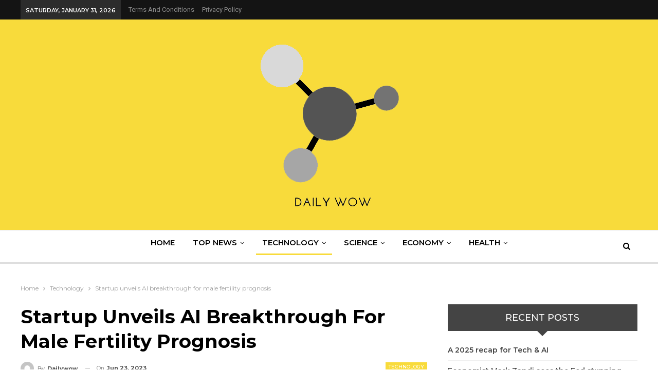

--- FILE ---
content_type: text/html; charset=UTF-8
request_url: https://dailywow.com/startup-unveils-ai-breakthrough-for-male-fertility-prognosis/
body_size: 20818
content:
	<!DOCTYPE html>
		<!--[if IE 8]>
	<html class="ie ie8" lang="en-US" prefix="og: https://ogp.me/ns#"> <![endif]-->
	<!--[if IE 9]>
	<html class="ie ie9" lang="en-US" prefix="og: https://ogp.me/ns#"> <![endif]-->
	<!--[if gt IE 9]><!-->
<html lang="en-US" prefix="og: https://ogp.me/ns#"> <!--<![endif]-->
	<head>
				<meta charset="UTF-8">
		<meta http-equiv="X-UA-Compatible" content="IE=edge">
		<meta name="viewport" content="width=device-width, initial-scale=1.0">
		<link rel="pingback" href="https://dailywow.com/xmlrpc.php"/>

		
<!-- Search Engine Optimization by Rank Math PRO - https://rankmath.com/ -->
<title>Startup unveils AI breakthrough for male fertility prognosis &#045; Hacked By Berofc</title>
<meta name="description" content="According to a study by a British startup, a new algorithm can determine male fertility faster and more accurately than before Bayezian."/>
<meta name="robots" content="follow, index, max-snippet:-1, max-video-preview:-1, max-image-preview:large"/>
<link rel="canonical" href="https://dailywow.com/startup-unveils-ai-breakthrough-for-male-fertility-prognosis/" />
<meta property="og:locale" content="en_US" />
<meta property="og:type" content="article" />
<meta property="og:title" content="Startup unveils AI breakthrough for male fertility prognosis &#045; Hacked By Berofc" />
<meta property="og:description" content="According to a study by a British startup, a new algorithm can determine male fertility faster and more accurately than before Bayezian." />
<meta property="og:url" content="https://dailywow.com/startup-unveils-ai-breakthrough-for-male-fertility-prognosis/" />
<meta property="og:site_name" content="Hacked By Berofc" />
<meta property="article:section" content="Technology" />
<meta property="og:image" content="https://dailywow.com/wp-content/uploads/2023/06/Untitled-design-1-4.jpgsignature5945675e22db832c4411b91d509e7252.jpeg" />
<meta property="og:image:secure_url" content="https://dailywow.com/wp-content/uploads/2023/06/Untitled-design-1-4.jpgsignature5945675e22db832c4411b91d509e7252.jpeg" />
<meta property="og:image:width" content="1280" />
<meta property="og:image:height" content="640" />
<meta property="og:image:alt" content="Startup unveils AI breakthrough for male fertility diagnosis

" />
<meta property="og:image:type" content="image/jpeg" />
<meta property="article:published_time" content="2023-06-23T03:48:46+00:00" />
<meta name="twitter:card" content="summary_large_image" />
<meta name="twitter:title" content="Startup unveils AI breakthrough for male fertility prognosis &#045; Hacked By Berofc" />
<meta name="twitter:description" content="According to a study by a British startup, a new algorithm can determine male fertility faster and more accurately than before Bayezian." />
<meta name="twitter:image" content="https://dailywow.com/wp-content/uploads/2023/06/Untitled-design-1-4.jpgsignature5945675e22db832c4411b91d509e7252.jpeg" />
<meta name="twitter:label1" content="Written by" />
<meta name="twitter:data1" content="dailywow" />
<meta name="twitter:label2" content="Time to read" />
<meta name="twitter:data2" content="1 minute" />
<script type="application/ld+json" class="rank-math-schema-pro">{"@context":"https://schema.org","@graph":[{"@type":["NewsMediaOrganization","Organization"],"@id":"https://dailywow.com/#organization","name":"DAILY WOW","url":"https://dailywow.com"},{"@type":"WebSite","@id":"https://dailywow.com/#website","url":"https://dailywow.com","name":"DAILY WOW","publisher":{"@id":"https://dailywow.com/#organization"},"inLanguage":"en-US"},{"@type":"ImageObject","@id":"https://dailywow.com/wp-content/uploads/2023/06/Untitled-design-1-4.jpgsignature5945675e22db832c4411b91d509e7252.jpeg","url":"https://dailywow.com/wp-content/uploads/2023/06/Untitled-design-1-4.jpgsignature5945675e22db832c4411b91d509e7252.jpeg","width":"1280","height":"640","caption":"Startup unveils AI breakthrough for male fertility diagnosis\n\n","inLanguage":"en-US"},{"@type":"BreadcrumbList","@id":"https://dailywow.com/startup-unveils-ai-breakthrough-for-male-fertility-prognosis/#breadcrumb","itemListElement":[{"@type":"ListItem","position":"1","item":{"@id":"https://dailywow.com","name":"Home"}},{"@type":"ListItem","position":"2","item":{"@id":"https://dailywow.com/category/technology/","name":"Technology"}},{"@type":"ListItem","position":"3","item":{"@id":"https://dailywow.com/startup-unveils-ai-breakthrough-for-male-fertility-prognosis/","name":"Startup unveils AI breakthrough for male fertility prognosis"}}]},{"@type":"WebPage","@id":"https://dailywow.com/startup-unveils-ai-breakthrough-for-male-fertility-prognosis/#webpage","url":"https://dailywow.com/startup-unveils-ai-breakthrough-for-male-fertility-prognosis/","name":"Startup unveils AI breakthrough for male fertility prognosis &#045; Hacked By Berofc","datePublished":"2023-06-23T03:48:46+00:00","dateModified":"2023-06-23T03:48:46+00:00","isPartOf":{"@id":"https://dailywow.com/#website"},"primaryImageOfPage":{"@id":"https://dailywow.com/wp-content/uploads/2023/06/Untitled-design-1-4.jpgsignature5945675e22db832c4411b91d509e7252.jpeg"},"inLanguage":"en-US","breadcrumb":{"@id":"https://dailywow.com/startup-unveils-ai-breakthrough-for-male-fertility-prognosis/#breadcrumb"}},{"@type":"Person","@id":"https://dailywow.com/author/jimadmin/","name":"dailywow","url":"https://dailywow.com/author/jimadmin/","image":{"@type":"ImageObject","@id":"https://secure.gravatar.com/avatar/23acb4de22d827f2224595df807d03a78c221be484d52f555f0cb47c86012ac8?s=96&amp;d=mm&amp;r=g","url":"https://secure.gravatar.com/avatar/23acb4de22d827f2224595df807d03a78c221be484d52f555f0cb47c86012ac8?s=96&amp;d=mm&amp;r=g","caption":"dailywow","inLanguage":"en-US"},"sameAs":["https://dailywow.com"],"worksFor":{"@id":"https://dailywow.com/#organization"}},{"@type":"NewsArticle","headline":"Startup unveils AI breakthrough for male fertility prognosis &#045; Hacked By Berofc","datePublished":"2023-06-23T03:48:46+00:00","dateModified":"2023-06-23T03:48:46+00:00","articleSection":"Technology","author":{"@id":"https://dailywow.com/author/jimadmin/","name":"dailywow"},"publisher":{"@id":"https://dailywow.com/#organization"},"description":"According to a study by a British startup, a new algorithm can determine male fertility faster and more accurately than before Bayezian.","copyrightYear":"2023","copyrightHolder":{"@id":"https://dailywow.com/#organization"},"name":"Startup unveils AI breakthrough for male fertility prognosis &#045; Hacked By Berofc","@id":"https://dailywow.com/startup-unveils-ai-breakthrough-for-male-fertility-prognosis/#richSnippet","isPartOf":{"@id":"https://dailywow.com/startup-unveils-ai-breakthrough-for-male-fertility-prognosis/#webpage"},"image":{"@id":"https://dailywow.com/wp-content/uploads/2023/06/Untitled-design-1-4.jpgsignature5945675e22db832c4411b91d509e7252.jpeg"},"inLanguage":"en-US","mainEntityOfPage":{"@id":"https://dailywow.com/startup-unveils-ai-breakthrough-for-male-fertility-prognosis/#webpage"}}]}</script>
<!-- /Rank Math WordPress SEO plugin -->


<!-- Better Open Graph, Schema.org & Twitter Integration -->
<meta property="og:locale" content="en_us"/>
<meta property="og:site_name" content="Hacked By Berofc"/>
<meta property="og:url" content="https://dailywow.com/startup-unveils-ai-breakthrough-for-male-fertility-prognosis/"/>
<meta property="og:title" content="Startup unveils AI breakthrough for male fertility prognosis"/>
<meta property="og:image" content="https://dailywow.com/wp-content/uploads/2023/06/Untitled-design-1-4.jpgsignature5945675e22db832c4411b91d509e7252-1024x512.jpeg"/>
<meta property="article:section" content="Technology"/>
<meta property="og:description" content="                            According to a study by a British startup, a new algorithm can determine male fertility faster and more accurately than before Bayezian.The breakthrough comes amid growing problems for couples trying to conceive.A recent r"/>
<meta property="og:type" content="article"/>
<meta name="twitter:card" content="summary"/>
<meta name="twitter:url" content="https://dailywow.com/startup-unveils-ai-breakthrough-for-male-fertility-prognosis/"/>
<meta name="twitter:title" content="Startup unveils AI breakthrough for male fertility prognosis"/>
<meta name="twitter:description" content="                            According to a study by a British startup, a new algorithm can determine male fertility faster and more accurately than before Bayezian.The breakthrough comes amid growing problems for couples trying to conceive.A recent r"/>
<meta name="twitter:image" content="https://dailywow.com/wp-content/uploads/2023/06/Untitled-design-1-4.jpgsignature5945675e22db832c4411b91d509e7252-1024x512.jpeg"/>
<!-- / Better Open Graph, Schema.org & Twitter Integration. -->
<link rel='dns-prefetch' href='//fonts.googleapis.com' />
<link rel="alternate" type="application/rss+xml" title="Hacked By Berofc &raquo; Feed" href="https://dailywow.com/feed/" />
<link rel="alternate" type="application/rss+xml" title="Hacked By Berofc &raquo; Comments Feed" href="https://dailywow.com/comments/feed/" />
<link rel="alternate" title="oEmbed (JSON)" type="application/json+oembed" href="https://dailywow.com/wp-json/oembed/1.0/embed?url=https%3A%2F%2Fdailywow.com%2Fstartup-unveils-ai-breakthrough-for-male-fertility-prognosis%2F" />
<link rel="alternate" title="oEmbed (XML)" type="text/xml+oembed" href="https://dailywow.com/wp-json/oembed/1.0/embed?url=https%3A%2F%2Fdailywow.com%2Fstartup-unveils-ai-breakthrough-for-male-fertility-prognosis%2F&#038;format=xml" />
<style id='wp-img-auto-sizes-contain-inline-css' type='text/css'>
img:is([sizes=auto i],[sizes^="auto," i]){contain-intrinsic-size:3000px 1500px}
/*# sourceURL=wp-img-auto-sizes-contain-inline-css */
</style>
<style id='wp-emoji-styles-inline-css' type='text/css'>

	img.wp-smiley, img.emoji {
		display: inline !important;
		border: none !important;
		box-shadow: none !important;
		height: 1em !important;
		width: 1em !important;
		margin: 0 0.07em !important;
		vertical-align: -0.1em !important;
		background: none !important;
		padding: 0 !important;
	}
/*# sourceURL=wp-emoji-styles-inline-css */
</style>
<style id='wp-block-library-inline-css' type='text/css'>
:root{--wp-block-synced-color:#7a00df;--wp-block-synced-color--rgb:122,0,223;--wp-bound-block-color:var(--wp-block-synced-color);--wp-editor-canvas-background:#ddd;--wp-admin-theme-color:#007cba;--wp-admin-theme-color--rgb:0,124,186;--wp-admin-theme-color-darker-10:#006ba1;--wp-admin-theme-color-darker-10--rgb:0,107,160.5;--wp-admin-theme-color-darker-20:#005a87;--wp-admin-theme-color-darker-20--rgb:0,90,135;--wp-admin-border-width-focus:2px}@media (min-resolution:192dpi){:root{--wp-admin-border-width-focus:1.5px}}.wp-element-button{cursor:pointer}:root .has-very-light-gray-background-color{background-color:#eee}:root .has-very-dark-gray-background-color{background-color:#313131}:root .has-very-light-gray-color{color:#eee}:root .has-very-dark-gray-color{color:#313131}:root .has-vivid-green-cyan-to-vivid-cyan-blue-gradient-background{background:linear-gradient(135deg,#00d084,#0693e3)}:root .has-purple-crush-gradient-background{background:linear-gradient(135deg,#34e2e4,#4721fb 50%,#ab1dfe)}:root .has-hazy-dawn-gradient-background{background:linear-gradient(135deg,#faaca8,#dad0ec)}:root .has-subdued-olive-gradient-background{background:linear-gradient(135deg,#fafae1,#67a671)}:root .has-atomic-cream-gradient-background{background:linear-gradient(135deg,#fdd79a,#004a59)}:root .has-nightshade-gradient-background{background:linear-gradient(135deg,#330968,#31cdcf)}:root .has-midnight-gradient-background{background:linear-gradient(135deg,#020381,#2874fc)}:root{--wp--preset--font-size--normal:16px;--wp--preset--font-size--huge:42px}.has-regular-font-size{font-size:1em}.has-larger-font-size{font-size:2.625em}.has-normal-font-size{font-size:var(--wp--preset--font-size--normal)}.has-huge-font-size{font-size:var(--wp--preset--font-size--huge)}.has-text-align-center{text-align:center}.has-text-align-left{text-align:left}.has-text-align-right{text-align:right}.has-fit-text{white-space:nowrap!important}#end-resizable-editor-section{display:none}.aligncenter{clear:both}.items-justified-left{justify-content:flex-start}.items-justified-center{justify-content:center}.items-justified-right{justify-content:flex-end}.items-justified-space-between{justify-content:space-between}.screen-reader-text{border:0;clip-path:inset(50%);height:1px;margin:-1px;overflow:hidden;padding:0;position:absolute;width:1px;word-wrap:normal!important}.screen-reader-text:focus{background-color:#ddd;clip-path:none;color:#444;display:block;font-size:1em;height:auto;left:5px;line-height:normal;padding:15px 23px 14px;text-decoration:none;top:5px;width:auto;z-index:100000}html :where(.has-border-color){border-style:solid}html :where([style*=border-top-color]){border-top-style:solid}html :where([style*=border-right-color]){border-right-style:solid}html :where([style*=border-bottom-color]){border-bottom-style:solid}html :where([style*=border-left-color]){border-left-style:solid}html :where([style*=border-width]){border-style:solid}html :where([style*=border-top-width]){border-top-style:solid}html :where([style*=border-right-width]){border-right-style:solid}html :where([style*=border-bottom-width]){border-bottom-style:solid}html :where([style*=border-left-width]){border-left-style:solid}html :where(img[class*=wp-image-]){height:auto;max-width:100%}:where(figure){margin:0 0 1em}html :where(.is-position-sticky){--wp-admin--admin-bar--position-offset:var(--wp-admin--admin-bar--height,0px)}@media screen and (max-width:600px){html :where(.is-position-sticky){--wp-admin--admin-bar--position-offset:0px}}

/*# sourceURL=wp-block-library-inline-css */
</style><style id='global-styles-inline-css' type='text/css'>
:root{--wp--preset--aspect-ratio--square: 1;--wp--preset--aspect-ratio--4-3: 4/3;--wp--preset--aspect-ratio--3-4: 3/4;--wp--preset--aspect-ratio--3-2: 3/2;--wp--preset--aspect-ratio--2-3: 2/3;--wp--preset--aspect-ratio--16-9: 16/9;--wp--preset--aspect-ratio--9-16: 9/16;--wp--preset--color--black: #000000;--wp--preset--color--cyan-bluish-gray: #abb8c3;--wp--preset--color--white: #ffffff;--wp--preset--color--pale-pink: #f78da7;--wp--preset--color--vivid-red: #cf2e2e;--wp--preset--color--luminous-vivid-orange: #ff6900;--wp--preset--color--luminous-vivid-amber: #fcb900;--wp--preset--color--light-green-cyan: #7bdcb5;--wp--preset--color--vivid-green-cyan: #00d084;--wp--preset--color--pale-cyan-blue: #8ed1fc;--wp--preset--color--vivid-cyan-blue: #0693e3;--wp--preset--color--vivid-purple: #9b51e0;--wp--preset--gradient--vivid-cyan-blue-to-vivid-purple: linear-gradient(135deg,rgb(6,147,227) 0%,rgb(155,81,224) 100%);--wp--preset--gradient--light-green-cyan-to-vivid-green-cyan: linear-gradient(135deg,rgb(122,220,180) 0%,rgb(0,208,130) 100%);--wp--preset--gradient--luminous-vivid-amber-to-luminous-vivid-orange: linear-gradient(135deg,rgb(252,185,0) 0%,rgb(255,105,0) 100%);--wp--preset--gradient--luminous-vivid-orange-to-vivid-red: linear-gradient(135deg,rgb(255,105,0) 0%,rgb(207,46,46) 100%);--wp--preset--gradient--very-light-gray-to-cyan-bluish-gray: linear-gradient(135deg,rgb(238,238,238) 0%,rgb(169,184,195) 100%);--wp--preset--gradient--cool-to-warm-spectrum: linear-gradient(135deg,rgb(74,234,220) 0%,rgb(151,120,209) 20%,rgb(207,42,186) 40%,rgb(238,44,130) 60%,rgb(251,105,98) 80%,rgb(254,248,76) 100%);--wp--preset--gradient--blush-light-purple: linear-gradient(135deg,rgb(255,206,236) 0%,rgb(152,150,240) 100%);--wp--preset--gradient--blush-bordeaux: linear-gradient(135deg,rgb(254,205,165) 0%,rgb(254,45,45) 50%,rgb(107,0,62) 100%);--wp--preset--gradient--luminous-dusk: linear-gradient(135deg,rgb(255,203,112) 0%,rgb(199,81,192) 50%,rgb(65,88,208) 100%);--wp--preset--gradient--pale-ocean: linear-gradient(135deg,rgb(255,245,203) 0%,rgb(182,227,212) 50%,rgb(51,167,181) 100%);--wp--preset--gradient--electric-grass: linear-gradient(135deg,rgb(202,248,128) 0%,rgb(113,206,126) 100%);--wp--preset--gradient--midnight: linear-gradient(135deg,rgb(2,3,129) 0%,rgb(40,116,252) 100%);--wp--preset--font-size--small: 13px;--wp--preset--font-size--medium: 20px;--wp--preset--font-size--large: 36px;--wp--preset--font-size--x-large: 42px;--wp--preset--spacing--20: 0.44rem;--wp--preset--spacing--30: 0.67rem;--wp--preset--spacing--40: 1rem;--wp--preset--spacing--50: 1.5rem;--wp--preset--spacing--60: 2.25rem;--wp--preset--spacing--70: 3.38rem;--wp--preset--spacing--80: 5.06rem;--wp--preset--shadow--natural: 6px 6px 9px rgba(0, 0, 0, 0.2);--wp--preset--shadow--deep: 12px 12px 50px rgba(0, 0, 0, 0.4);--wp--preset--shadow--sharp: 6px 6px 0px rgba(0, 0, 0, 0.2);--wp--preset--shadow--outlined: 6px 6px 0px -3px rgb(255, 255, 255), 6px 6px rgb(0, 0, 0);--wp--preset--shadow--crisp: 6px 6px 0px rgb(0, 0, 0);}:where(.is-layout-flex){gap: 0.5em;}:where(.is-layout-grid){gap: 0.5em;}body .is-layout-flex{display: flex;}.is-layout-flex{flex-wrap: wrap;align-items: center;}.is-layout-flex > :is(*, div){margin: 0;}body .is-layout-grid{display: grid;}.is-layout-grid > :is(*, div){margin: 0;}:where(.wp-block-columns.is-layout-flex){gap: 2em;}:where(.wp-block-columns.is-layout-grid){gap: 2em;}:where(.wp-block-post-template.is-layout-flex){gap: 1.25em;}:where(.wp-block-post-template.is-layout-grid){gap: 1.25em;}.has-black-color{color: var(--wp--preset--color--black) !important;}.has-cyan-bluish-gray-color{color: var(--wp--preset--color--cyan-bluish-gray) !important;}.has-white-color{color: var(--wp--preset--color--white) !important;}.has-pale-pink-color{color: var(--wp--preset--color--pale-pink) !important;}.has-vivid-red-color{color: var(--wp--preset--color--vivid-red) !important;}.has-luminous-vivid-orange-color{color: var(--wp--preset--color--luminous-vivid-orange) !important;}.has-luminous-vivid-amber-color{color: var(--wp--preset--color--luminous-vivid-amber) !important;}.has-light-green-cyan-color{color: var(--wp--preset--color--light-green-cyan) !important;}.has-vivid-green-cyan-color{color: var(--wp--preset--color--vivid-green-cyan) !important;}.has-pale-cyan-blue-color{color: var(--wp--preset--color--pale-cyan-blue) !important;}.has-vivid-cyan-blue-color{color: var(--wp--preset--color--vivid-cyan-blue) !important;}.has-vivid-purple-color{color: var(--wp--preset--color--vivid-purple) !important;}.has-black-background-color{background-color: var(--wp--preset--color--black) !important;}.has-cyan-bluish-gray-background-color{background-color: var(--wp--preset--color--cyan-bluish-gray) !important;}.has-white-background-color{background-color: var(--wp--preset--color--white) !important;}.has-pale-pink-background-color{background-color: var(--wp--preset--color--pale-pink) !important;}.has-vivid-red-background-color{background-color: var(--wp--preset--color--vivid-red) !important;}.has-luminous-vivid-orange-background-color{background-color: var(--wp--preset--color--luminous-vivid-orange) !important;}.has-luminous-vivid-amber-background-color{background-color: var(--wp--preset--color--luminous-vivid-amber) !important;}.has-light-green-cyan-background-color{background-color: var(--wp--preset--color--light-green-cyan) !important;}.has-vivid-green-cyan-background-color{background-color: var(--wp--preset--color--vivid-green-cyan) !important;}.has-pale-cyan-blue-background-color{background-color: var(--wp--preset--color--pale-cyan-blue) !important;}.has-vivid-cyan-blue-background-color{background-color: var(--wp--preset--color--vivid-cyan-blue) !important;}.has-vivid-purple-background-color{background-color: var(--wp--preset--color--vivid-purple) !important;}.has-black-border-color{border-color: var(--wp--preset--color--black) !important;}.has-cyan-bluish-gray-border-color{border-color: var(--wp--preset--color--cyan-bluish-gray) !important;}.has-white-border-color{border-color: var(--wp--preset--color--white) !important;}.has-pale-pink-border-color{border-color: var(--wp--preset--color--pale-pink) !important;}.has-vivid-red-border-color{border-color: var(--wp--preset--color--vivid-red) !important;}.has-luminous-vivid-orange-border-color{border-color: var(--wp--preset--color--luminous-vivid-orange) !important;}.has-luminous-vivid-amber-border-color{border-color: var(--wp--preset--color--luminous-vivid-amber) !important;}.has-light-green-cyan-border-color{border-color: var(--wp--preset--color--light-green-cyan) !important;}.has-vivid-green-cyan-border-color{border-color: var(--wp--preset--color--vivid-green-cyan) !important;}.has-pale-cyan-blue-border-color{border-color: var(--wp--preset--color--pale-cyan-blue) !important;}.has-vivid-cyan-blue-border-color{border-color: var(--wp--preset--color--vivid-cyan-blue) !important;}.has-vivid-purple-border-color{border-color: var(--wp--preset--color--vivid-purple) !important;}.has-vivid-cyan-blue-to-vivid-purple-gradient-background{background: var(--wp--preset--gradient--vivid-cyan-blue-to-vivid-purple) !important;}.has-light-green-cyan-to-vivid-green-cyan-gradient-background{background: var(--wp--preset--gradient--light-green-cyan-to-vivid-green-cyan) !important;}.has-luminous-vivid-amber-to-luminous-vivid-orange-gradient-background{background: var(--wp--preset--gradient--luminous-vivid-amber-to-luminous-vivid-orange) !important;}.has-luminous-vivid-orange-to-vivid-red-gradient-background{background: var(--wp--preset--gradient--luminous-vivid-orange-to-vivid-red) !important;}.has-very-light-gray-to-cyan-bluish-gray-gradient-background{background: var(--wp--preset--gradient--very-light-gray-to-cyan-bluish-gray) !important;}.has-cool-to-warm-spectrum-gradient-background{background: var(--wp--preset--gradient--cool-to-warm-spectrum) !important;}.has-blush-light-purple-gradient-background{background: var(--wp--preset--gradient--blush-light-purple) !important;}.has-blush-bordeaux-gradient-background{background: var(--wp--preset--gradient--blush-bordeaux) !important;}.has-luminous-dusk-gradient-background{background: var(--wp--preset--gradient--luminous-dusk) !important;}.has-pale-ocean-gradient-background{background: var(--wp--preset--gradient--pale-ocean) !important;}.has-electric-grass-gradient-background{background: var(--wp--preset--gradient--electric-grass) !important;}.has-midnight-gradient-background{background: var(--wp--preset--gradient--midnight) !important;}.has-small-font-size{font-size: var(--wp--preset--font-size--small) !important;}.has-medium-font-size{font-size: var(--wp--preset--font-size--medium) !important;}.has-large-font-size{font-size: var(--wp--preset--font-size--large) !important;}.has-x-large-font-size{font-size: var(--wp--preset--font-size--x-large) !important;}
/*# sourceURL=global-styles-inline-css */
</style>

<style id='classic-theme-styles-inline-css' type='text/css'>
/*! This file is auto-generated */
.wp-block-button__link{color:#fff;background-color:#32373c;border-radius:9999px;box-shadow:none;text-decoration:none;padding:calc(.667em + 2px) calc(1.333em + 2px);font-size:1.125em}.wp-block-file__button{background:#32373c;color:#fff;text-decoration:none}
/*# sourceURL=/wp-includes/css/classic-themes.min.css */
</style>
<link rel='stylesheet' id='wpautoterms_css-css' href='https://dailywow.com/wp-content/plugins/auto-terms-of-service-and-privacy-policy/css/wpautoterms.css?ver=6.9' type='text/css' media='all' />
<link rel='stylesheet' id='wp_automatic_gallery_style-css' href='https://dailywow.com/wp-content/plugins/wp-automatic/css/wp-automatic.css?ver=1.0.0' type='text/css' media='all' />
<link rel='stylesheet' id='better-framework-main-fonts-css' href='https://fonts.googleapis.com/css?family=Montserrat:400,500,600,700%7CRoboto:400,500,400italic%7CLato:400&#038;display=swap' type='text/css' media='all' />
<script type="text/javascript" src="https://dailywow.com/wp-includes/js/jquery/jquery.min.js?ver=3.7.1" id="jquery-core-js"></script>
<script type="text/javascript" src="https://dailywow.com/wp-includes/js/jquery/jquery-migrate.min.js?ver=3.4.1" id="jquery-migrate-js"></script>
<script type="text/javascript" src="https://dailywow.com/wp-includes/js/dist/dom-ready.min.js?ver=f77871ff7694fffea381" id="wp-dom-ready-js"></script>
<script type="text/javascript" src="https://dailywow.com/wp-content/plugins/auto-terms-of-service-and-privacy-policy/js/base.js?ver=3.0.4" id="wpautoterms_base-js"></script>
<script type="text/javascript" src="https://dailywow.com/wp-content/plugins/wp-automatic/js/main-front.js?ver=6.9" id="wp_automatic_gallery-js"></script>
<link rel="https://api.w.org/" href="https://dailywow.com/wp-json/" /><link rel="alternate" title="JSON" type="application/json" href="https://dailywow.com/wp-json/wp/v2/posts/20349" /><link rel="EditURI" type="application/rsd+xml" title="RSD" href="https://dailywow.com/xmlrpc.php?rsd" />
<meta name="generator" content="WordPress 6.9" />
<link rel='shortlink' href='https://dailywow.com/?p=20349' />
<meta name="generator" content="Powered by WPBakery Page Builder - drag and drop page builder for WordPress."/>
<script type="text/javascript" id="google_gtagjs" src="https://www.googletagmanager.com/gtag/js?id=G-GJMGGG9D9V" async="async"></script>
<script type="text/javascript" id="google_gtagjs-inline">
/* <![CDATA[ */
window.dataLayer = window.dataLayer || [];function gtag(){dataLayer.push(arguments);}gtag('js', new Date());gtag('config', 'G-GJMGGG9D9V', {} );
/* ]]> */
</script>
<script type="application/ld+json">{
    "@context": "http://schema.org/",
    "@type": "Organization",
    "@id": "#organization",
    "logo": {
        "@type": "ImageObject",
        "url": "https://dailywow.com/wp-content/uploads/2020/12/DAILY-WOW-e1607338143226.png"
    },
    "url": "https://dailywow.com/",
    "name": "Hacked By Berofc",
    "description": "Daily News and Daily Articles"
}</script>
<script type="application/ld+json">{
    "@context": "http://schema.org/",
    "@type": "WebSite",
    "name": "Hacked By Berofc",
    "alternateName": "Daily News and Daily Articles",
    "url": "https://dailywow.com/"
}</script>
<script type="application/ld+json">{
    "@context": "http://schema.org/",
    "@type": "BlogPosting",
    "headline": "Startup unveils AI breakthrough for male fertility prognosis",
    "description": "                            According to a study by a British startup, a new algorithm can determine male fertility faster and more accurately than before Bayezian.The breakthrough comes amid growing problems for couples trying to conceive.A recent r",
    "datePublished": "2023-06-23",
    "dateModified": "2023-06-23",
    "author": {
        "@type": "Person",
        "@id": "#person-dailywow",
        "name": "dailywow"
    },
    "image": "https://dailywow.com/wp-content/uploads/2023/06/Untitled-design-1-4.jpgsignature5945675e22db832c4411b91d509e7252.jpeg",
    "interactionStatistic": [
        {
            "@type": "InteractionCounter",
            "interactionType": "http://schema.org/CommentAction",
            "userInteractionCount": "0"
        }
    ],
    "publisher": {
        "@id": "#organization"
    },
    "mainEntityOfPage": "https://dailywow.com/startup-unveils-ai-breakthrough-for-male-fertility-prognosis/"
}</script>
<link rel='stylesheet' id='bf-minifed-css-1' href='https://dailywow.com/wp-content/bs-booster-cache/5fe3d16863cc7bafb81fd9934c7a32aa.css' type='text/css' media='all' />
<link rel='stylesheet' id='7.11.0-1665953851' href='https://dailywow.com/wp-content/bs-booster-cache/f49b2dc6e161376c29a38feb4fc31d71.css' type='text/css' media='all' />
<link rel="icon" href="https://dailywow.com/wp-content/uploads/2020/12/cropped-DAILY-WOW-e1607338143226-32x32.png" sizes="32x32" />
<link rel="icon" href="https://dailywow.com/wp-content/uploads/2020/12/cropped-DAILY-WOW-e1607338143226-192x192.png" sizes="192x192" />
<link rel="apple-touch-icon" href="https://dailywow.com/wp-content/uploads/2020/12/cropped-DAILY-WOW-e1607338143226-180x180.png" />
<meta name="msapplication-TileImage" content="https://dailywow.com/wp-content/uploads/2020/12/cropped-DAILY-WOW-e1607338143226-270x270.png" />
<noscript><style> .wpb_animate_when_almost_visible { opacity: 1; }</style></noscript>	</head>

<body data-rsssl=1 class="wp-singular post-template-default single single-post postid-20349 single-format-standard wp-theme-publisher bs-theme bs-publisher bs-publisher-funny-mag active-light-box ltr close-rh page-layout-2-col page-layout-2-col-right full-width active-sticky-sidebar main-menu-sticky-smart main-menu-full-width active-ajax-search single-prim-cat-22 single-cat-22  wpb-js-composer js-comp-ver-6.7.0 vc_responsive bs-ll-a" dir="ltr">
		<div class="main-wrap content-main-wrap">
			<header id="header" class="site-header header-style-1 full-width" itemscope="itemscope" itemtype="https://schema.org/WPHeader">
		<section class="topbar topbar-style-1 hidden-xs hidden-xs">
	<div class="content-wrap">
		<div class="container">
			<div class="topbar-inner clearfix">

				
				<div class="section-menu">
						<div id="menu-top" class="menu top-menu-wrapper" role="navigation" itemscope="itemscope" itemtype="https://schema.org/SiteNavigationElement">
		<nav class="top-menu-container">

			<ul id="top-navigation" class="top-menu menu clearfix bsm-pure">
									<li id="topbar-date" class="menu-item menu-item-date">
					<span
						class="topbar-date">Saturday, January 31, 2026</span>
					</li>
					<li id="menu-item-225" class="menu-item menu-item-type-post_type menu-item-object-wpautoterms_page better-anim-fade menu-item-225"><a href="https://dailywow.com/wpautoterms/terms-and-conditions/">Terms and Conditions</a></li>
<li id="menu-item-226" class="menu-item menu-item-type-post_type menu-item-object-wpautoterms_page better-anim-fade menu-item-226"><a href="https://dailywow.com/wpautoterms/privacy-policy/">Privacy Policy</a></li>
			</ul>

		</nav>
	</div>
				</div>
			</div>
		</div>
	</div>
</section>
		<div class="header-inner">
			<div class="content-wrap">
				<div class="container">
					<div id="site-branding" class="site-branding">
	<p  id="site-title" class="logo h1 img-logo">
	<a href="https://dailywow.com/" itemprop="url" rel="home">
					<img id="site-logo" src="https://dailywow.com/wp-content/uploads/2020/12/DAILY-WOW-e1607338143226.png"
			     alt="Publisher"  />

			<span class="site-title">Publisher - Daily News and Daily Articles</span>
				</a>
</p>
</div><!-- .site-branding -->
				</div>

			</div>
		</div>
		<div id="menu-main" class="menu main-menu-wrapper show-search-item menu-actions-btn-width-1" role="navigation" itemscope="itemscope" itemtype="https://schema.org/SiteNavigationElement">
	<div class="main-menu-inner">
		<div class="content-wrap">
			<div class="container">

				<nav class="main-menu-container">
					<ul id="main-navigation" class="main-menu menu bsm-pure clearfix">
						<li id="menu-item-207" class="menu-item menu-item-type-custom menu-item-object-custom menu-item-home better-anim-fade menu-item-207"><a href="https://dailywow.com/">Home</a></li>
<li id="menu-item-212" class="menu-item menu-item-type-taxonomy menu-item-object-category menu-term-19 better-anim-fade menu-item-has-children menu-item-has-mega menu-item-mega-grid-posts menu-item-212"><a href="https://dailywow.com/category/top-news/">Top News</a>
<!-- Mega Menu Start -->
	<div class="mega-menu mega-grid-posts">
		<div class="content-wrap bs-tab-anim bs-tab-animated active">
					<div class="bs-pagination-wrapper main-term-19 next_prev ">
			<div class="listing listing-grid listing-grid-1 clearfix columns-4">
		<div class="post-35695 type-post format-standard has-post-thumbnail  simple-grid  listing-item listing-item-grid listing-item-grid-1 main-term-19">
	<div class="item-inner">
					<div class="featured clearfix">
				<div class="term-badges floated"><span class="term-badge term-19"><a href="https://dailywow.com/category/top-news/">Top News</a></span></div>				<a  alt="Dip buying, “TACO” trading makes strong year

" title="Dip shopping for, “TACO” buying and selling makes sturdy yr" data-src="https://dailywow.com/wp-content/uploads/2025/12/108077295-1734477778720-gettyimages-2188907982-TRUMP_NYSE-357x210.jpeg" data-bs-srcset="{&quot;baseurl&quot;:&quot;https:\/\/dailywow.com\/wp-content\/uploads\/2025\/12\/&quot;,&quot;sizes&quot;:{&quot;210&quot;:&quot;108077295-1734477778720-gettyimages-2188907982-TRUMP_NYSE-210x136.jpeg&quot;,&quot;279&quot;:&quot;108077295-1734477778720-gettyimages-2188907982-TRUMP_NYSE-279x220.jpeg&quot;,&quot;357&quot;:&quot;108077295-1734477778720-gettyimages-2188907982-TRUMP_NYSE-357x210.jpeg&quot;,&quot;750&quot;:&quot;108077295-1734477778720-gettyimages-2188907982-TRUMP_NYSE-750x430.jpeg&quot;,&quot;1920&quot;:&quot;108077295-1734477778720-gettyimages-2188907982-TRUMP_NYSE.jpeg&quot;}}"						class="img-holder" href="https://dailywow.com/dip-shopping-for-taco-buying-and-selling-makes-sturdy-yr/"></a>

							</div>
		<p class="title">		<a href="https://dailywow.com/dip-shopping-for-taco-buying-and-selling-makes-sturdy-yr/" class="post-title post-url">
			Dip shopping for, “TACO” buying and selling makes sturdy yr		</a>
		</p>	</div>
	</div >
	<div class="post-35683 type-post format-standard has-post-thumbnail  simple-grid  listing-item listing-item-grid listing-item-grid-1 main-term-19">
	<div class="item-inner">
					<div class="featured clearfix">
				<div class="term-badges floated"><span class="term-badge term-19"><a href="https://dailywow.com/category/top-news/">Top News</a></span></div>				<a  alt="What&#039;s next for the red metal as LME prices hit record highs?

" title="What&#8217;s subsequent for the pink metallic as LME costs hit file highs?" data-src="https://dailywow.com/wp-content/uploads/2025/12/108246549-1767090204893-gettyimages-2229013433-CANADA_COPPER-357x210.jpeg" data-bs-srcset="{&quot;baseurl&quot;:&quot;https:\/\/dailywow.com\/wp-content\/uploads\/2025\/12\/&quot;,&quot;sizes&quot;:{&quot;210&quot;:&quot;108246549-1767090204893-gettyimages-2229013433-CANADA_COPPER-210x136.jpeg&quot;,&quot;279&quot;:&quot;108246549-1767090204893-gettyimages-2229013433-CANADA_COPPER-279x220.jpeg&quot;,&quot;357&quot;:&quot;108246549-1767090204893-gettyimages-2229013433-CANADA_COPPER-357x210.jpeg&quot;,&quot;750&quot;:&quot;108246549-1767090204893-gettyimages-2229013433-CANADA_COPPER-750x430.jpeg&quot;,&quot;1920&quot;:&quot;108246549-1767090204893-gettyimages-2229013433-CANADA_COPPER.jpeg&quot;}}"						class="img-holder" href="https://dailywow.com/whats-subsequent-for-the-pink-metallic-as-lme-costs-hit-file-highs/"></a>

							</div>
		<p class="title">		<a href="https://dailywow.com/whats-subsequent-for-the-pink-metallic-as-lme-costs-hit-file-highs/" class="post-title post-url">
			What&#8217;s subsequent for the pink metallic as LME costs hit file highs?		</a>
		</p>	</div>
	</div >
	<div class="post-35671 type-post format-standard has-post-thumbnail  simple-grid  listing-item listing-item-grid listing-item-grid-1 main-term-19">
	<div class="item-inner">
					<div class="featured clearfix">
				<div class="term-badges floated"><span class="term-badge term-19"><a href="https://dailywow.com/category/top-news/">Top News</a></span></div>				<a  alt="Silver breaks above $80 for the first time and then undergoes a dramatic reversal overnight

" title="Silver breaks above $80 for the primary time after which undergoes a dramatic reversal in a single day" data-src="https://dailywow.com/wp-content/uploads/2025/12/108235971-1764775538175-gettyimages-2199670547-HUNGARY_GOLD-357x210.jpeg" data-bs-srcset="{&quot;baseurl&quot;:&quot;https:\/\/dailywow.com\/wp-content\/uploads\/2025\/12\/&quot;,&quot;sizes&quot;:{&quot;210&quot;:&quot;108235971-1764775538175-gettyimages-2199670547-HUNGARY_GOLD-210x136.jpeg&quot;,&quot;279&quot;:&quot;108235971-1764775538175-gettyimages-2199670547-HUNGARY_GOLD-279x220.jpeg&quot;,&quot;357&quot;:&quot;108235971-1764775538175-gettyimages-2199670547-HUNGARY_GOLD-357x210.jpeg&quot;,&quot;750&quot;:&quot;108235971-1764775538175-gettyimages-2199670547-HUNGARY_GOLD-750x430.jpeg&quot;,&quot;1920&quot;:&quot;108235971-1764775538175-gettyimages-2199670547-HUNGARY_GOLD.jpeg&quot;}}"						class="img-holder" href="https://dailywow.com/silver-breaks-above-80-for-the-primary-time-after-which-undergoes-a-dramatic-reversal-in-a-single-day/"></a>

							</div>
		<p class="title">		<a href="https://dailywow.com/silver-breaks-above-80-for-the-primary-time-after-which-undergoes-a-dramatic-reversal-in-a-single-day/" class="post-title post-url">
			Silver breaks above $80 for the primary time after which undergoes a dramatic&hellip;		</a>
		</p>	</div>
	</div >
	<div class="post-35663 type-post format-standard has-post-thumbnail  simple-grid  listing-item listing-item-grid listing-item-grid-1 main-term-19">
	<div class="item-inner">
					<div class="featured clearfix">
				<div class="term-badges floated"><span class="term-badge term-19"><a href="https://dailywow.com/category/top-news/">Top News</a></span></div>				<a  alt="Airlines cancel hundreds of flights due to winter storm

" title="Airways cancel a whole bunch of flights as a result of winter storm" data-src="https://dailywow.com/wp-content/uploads/2025/12/108245985-1766783789133-gettyimages-2252864815-NYC_SNOW-357x210.jpeg" data-bs-srcset="{&quot;baseurl&quot;:&quot;https:\/\/dailywow.com\/wp-content\/uploads\/2025\/12\/&quot;,&quot;sizes&quot;:{&quot;210&quot;:&quot;108245985-1766783789133-gettyimages-2252864815-NYC_SNOW-210x136.jpeg&quot;,&quot;279&quot;:&quot;108245985-1766783789133-gettyimages-2252864815-NYC_SNOW-279x220.jpeg&quot;,&quot;357&quot;:&quot;108245985-1766783789133-gettyimages-2252864815-NYC_SNOW-357x210.jpeg&quot;,&quot;750&quot;:&quot;108245985-1766783789133-gettyimages-2252864815-NYC_SNOW-750x430.jpeg&quot;,&quot;1920&quot;:&quot;108245985-1766783789133-gettyimages-2252864815-NYC_SNOW.jpeg&quot;}}"						class="img-holder" href="https://dailywow.com/airways-cancel-a-whole-bunch-of-flights-as-a-result-of-winter-storm/"></a>

							</div>
		<p class="title">		<a href="https://dailywow.com/airways-cancel-a-whole-bunch-of-flights-as-a-result-of-winter-storm/" class="post-title post-url">
			Airways cancel a whole bunch of flights as a result of winter storm		</a>
		</p>	</div>
	</div >
	</div>
	
	</div><div class="bs-pagination bs-ajax-pagination next_prev main-term-19 clearfix">
			<script>var bs_ajax_paginate_1354156542 = '{"query":{"paginate":"next_prev","show_label":1,"order_by":"date","count":4,"category":"19","_layout":{"state":"1|1|0","page":"2-col-right"}},"type":"wp_query","view":"Publisher::bs_pagin_ajax_mega_grid_posts","current_page":1,"ajax_url":"\/wp-admin\/admin-ajax.php","remove_duplicates":"0","paginate":"next_prev","_layout":{"state":"1|1|0","page":"2-col-right"},"_bs_pagin_token":"3783e02"}';</script>				<a class="btn-bs-pagination prev disabled" rel="prev" data-id="1354156542"
				   title="Previous">
					<i class="fa fa-angle-left"
					   aria-hidden="true"></i> Prev				</a>
				<a  rel="next" class="btn-bs-pagination next"
				   data-id="1354156542" title="Next">
					Next <i
							class="fa fa-angle-right" aria-hidden="true"></i>
				</a>
				</div>		</div>
	</div>

<!-- Mega Menu End -->
</li>
<li id="menu-item-211" class="menu-item menu-item-type-taxonomy menu-item-object-category current-post-ancestor current-menu-parent current-post-parent menu-term-22 better-anim-fade menu-item-has-children menu-item-has-mega menu-item-mega-grid-posts menu-item-211"><a href="https://dailywow.com/category/technology/">Technology</a>
<!-- Mega Menu Start -->
	<div class="mega-menu mega-grid-posts">
		<div class="content-wrap bs-tab-anim bs-tab-animated active">
					<div class="bs-pagination-wrapper main-term-22 next_prev ">
			<div class="listing listing-grid listing-grid-1 clearfix columns-4">
		<div class="post-35703 type-post format-standard has-post-thumbnail  simple-grid  listing-item listing-item-grid listing-item-grid-1 main-term-22">
	<div class="item-inner">
					<div class="featured clearfix">
				<div class="term-badges floated"><span class="term-badge term-22"><a href="https://dailywow.com/category/technology/">Technology</a></span></div>				<a  alt="A 2025 recap for Tech &amp; AI" title="A 2025 recap for Tech &#038; AI" data-src="https://dailywow.com/wp-content/uploads/2025/12/1767206017_tnw-blurple-357x210.jpeg" data-bs-srcset="{&quot;baseurl&quot;:&quot;https:\/\/dailywow.com\/wp-content\/uploads\/2025\/12\/&quot;,&quot;sizes&quot;:{&quot;210&quot;:&quot;1767206017_tnw-blurple-210x136.jpeg&quot;,&quot;279&quot;:&quot;1767206017_tnw-blurple-279x220.jpeg&quot;,&quot;357&quot;:&quot;1767206017_tnw-blurple-357x210.jpeg&quot;,&quot;750&quot;:&quot;1767206017_tnw-blurple-750x430.jpeg&quot;,&quot;868&quot;:&quot;1767206017_tnw-blurple.jpeg&quot;}}"						class="img-holder" href="https://dailywow.com/a-2025-recap-for-tech-ai/"></a>

							</div>
		<p class="title">		<a href="https://dailywow.com/a-2025-recap-for-tech-ai/" class="post-title post-url">
			A 2025 recap for Tech &#038; AI		</a>
		</p>	</div>
	</div >
	<div class="post-35687 type-post format-standard has-post-thumbnail  simple-grid  listing-item listing-item-grid listing-item-grid-1 main-term-22">
	<div class="item-inner">
					<div class="featured clearfix">
				<div class="term-badges floated"><span class="term-badge term-22"><a href="https://dailywow.com/category/technology/">Technology</a></span></div>				<a  alt="This camera breakthrough could soon help you take photos with everything in focus

" title="This digicam breakthrough may quickly allow you to take images with all the pieces in focus" data-src="https://dailywow.com/wp-content/uploads/2025/12/Untitled-design-90-357x210.jpg" data-bs-srcset="{&quot;baseurl&quot;:&quot;https:\/\/dailywow.com\/wp-content\/uploads\/2025\/12\/&quot;,&quot;sizes&quot;:{&quot;210&quot;:&quot;Untitled-design-90-210x136.jpg&quot;,&quot;279&quot;:&quot;Untitled-design-90-279x220.jpg&quot;,&quot;357&quot;:&quot;Untitled-design-90-357x210.jpg&quot;,&quot;750&quot;:&quot;Untitled-design-90-750x430.jpg&quot;,&quot;1200&quot;:&quot;Untitled-design-90.jpg&quot;}}"						class="img-holder" href="https://dailywow.com/this-digicam-breakthrough-may-quickly-allow-you-to-take-images-with-all-the-pieces-in-focus/"></a>

							</div>
		<p class="title">		<a href="https://dailywow.com/this-digicam-breakthrough-may-quickly-allow-you-to-take-images-with-all-the-pieces-in-focus/" class="post-title post-url">
			This digicam breakthrough may quickly allow you to take images with all the pieces in&hellip;		</a>
		</p>	</div>
	</div >
	<div class="post-35675 type-post format-standard has-post-thumbnail  simple-grid  listing-item listing-item-grid listing-item-grid-1 main-term-22">
	<div class="item-inner">
					<div class="featured clearfix">
				<div class="term-badges floated"><span class="term-badge term-22"><a href="https://dailywow.com/category/technology/">Technology</a></span></div>				<a  alt="With this new technique, AI videos can be created in just a few seconds

" title="With this new approach, AI movies might be created in just some seconds" data-src="https://dailywow.com/wp-content/uploads/2025/12/ai-video-generation-357x210.jpg" data-bs-srcset="{&quot;baseurl&quot;:&quot;https:\/\/dailywow.com\/wp-content\/uploads\/2025\/12\/&quot;,&quot;sizes&quot;:{&quot;210&quot;:&quot;ai-video-generation-210x136.jpg&quot;,&quot;279&quot;:&quot;ai-video-generation-279x220.jpg&quot;,&quot;357&quot;:&quot;ai-video-generation-357x210.jpg&quot;,&quot;750&quot;:&quot;ai-video-generation-750x430.jpg&quot;,&quot;1200&quot;:&quot;ai-video-generation.jpg&quot;}}"						class="img-holder" href="https://dailywow.com/with-this-new-approach-ai-movies-might-be-created-in-just-some-seconds/"></a>

							</div>
		<p class="title">		<a href="https://dailywow.com/with-this-new-approach-ai-movies-might-be-created-in-just-some-seconds/" class="post-title post-url">
			With this new approach, AI movies might be created in just some seconds		</a>
		</p>	</div>
	</div >
	<div class="post-35654 type-post format-standard has-post-thumbnail  simple-grid  listing-item listing-item-grid listing-item-grid-1 main-term-22">
	<div class="item-inner">
					<div class="featured clearfix">
				<div class="term-badges floated"><span class="term-badge term-22"><a href="https://dailywow.com/category/technology/">Technology</a></span></div>				<a  alt="Grab this professional ionic hair dryer for just $24.99

" title="Seize this skilled ionic hair dryer for simply $24.99" data-src="https://dailywow.com/wp-content/uploads/2025/12/NEXPURE-1800W-Professional-Ionic-Blow-Dryer-357x210.jpg" data-bs-srcset="{&quot;baseurl&quot;:&quot;https:\/\/dailywow.com\/wp-content\/uploads\/2025\/12\/&quot;,&quot;sizes&quot;:{&quot;210&quot;:&quot;NEXPURE-1800W-Professional-Ionic-Blow-Dryer-210x136.jpg&quot;,&quot;279&quot;:&quot;NEXPURE-1800W-Professional-Ionic-Blow-Dryer-279x220.jpg&quot;,&quot;357&quot;:&quot;NEXPURE-1800W-Professional-Ionic-Blow-Dryer-357x210.jpg&quot;,&quot;750&quot;:&quot;NEXPURE-1800W-Professional-Ionic-Blow-Dryer-750x430.jpg&quot;,&quot;1200&quot;:&quot;NEXPURE-1800W-Professional-Ionic-Blow-Dryer.jpg&quot;}}"						class="img-holder" href="https://dailywow.com/seize-this-skilled-ionic-hair-dryer-for-simply-24-99/"></a>

							</div>
		<p class="title">		<a href="https://dailywow.com/seize-this-skilled-ionic-hair-dryer-for-simply-24-99/" class="post-title post-url">
			Seize this skilled ionic hair dryer for simply $24.99		</a>
		</p>	</div>
	</div >
	</div>
	
	</div><div class="bs-pagination bs-ajax-pagination next_prev main-term-22 clearfix">
			<script>var bs_ajax_paginate_1920090157 = '{"query":{"paginate":"next_prev","show_label":1,"order_by":"date","count":4,"category":"22","_layout":{"state":"1|1|0","page":"2-col-right"}},"type":"wp_query","view":"Publisher::bs_pagin_ajax_mega_grid_posts","current_page":1,"ajax_url":"\/wp-admin\/admin-ajax.php","remove_duplicates":"0","paginate":"next_prev","_layout":{"state":"1|1|0","page":"2-col-right"},"_bs_pagin_token":"8dd3863"}';</script>				<a class="btn-bs-pagination prev disabled" rel="prev" data-id="1920090157"
				   title="Previous">
					<i class="fa fa-angle-left"
					   aria-hidden="true"></i> Prev				</a>
				<a  rel="next" class="btn-bs-pagination next"
				   data-id="1920090157" title="Next">
					Next <i
							class="fa fa-angle-right" aria-hidden="true"></i>
				</a>
				</div>		</div>
	</div>

<!-- Mega Menu End -->
</li>
<li id="menu-item-210" class="menu-item menu-item-type-taxonomy menu-item-object-category menu-term-21 better-anim-fade menu-item-has-children menu-item-has-mega menu-item-mega-grid-posts menu-item-210"><a href="https://dailywow.com/category/science/">Science</a>
<!-- Mega Menu Start -->
	<div class="mega-menu mega-grid-posts">
		<div class="content-wrap bs-tab-anim bs-tab-animated active">
					<div class="bs-pagination-wrapper main-term-21 next_prev ">
			<div class="listing listing-grid listing-grid-1 clearfix columns-4">
		<div class="post-35691 type-post format-standard has-post-thumbnail  simple-grid  listing-item listing-item-grid listing-item-grid-1 main-term-21">
	<div class="item-inner">
					<div class="featured clearfix">
				<div class="term-badges floated"><span class="term-badge term-21"><a href="https://dailywow.com/category/science/">Science</a></span></div>				<a  alt="The Trump Administration’s Fight To Fund Scientists – Watts Up With That?" title="The Trump Administration’s Combat To Fund Scientists – Watts Up With That?" data-src="https://dailywow.com/wp-content/uploads/2025/12/Candida_in_Hicrome.webp-357x210.jpeg" data-bs-srcset="{&quot;baseurl&quot;:&quot;https:\/\/dailywow.com\/wp-content\/uploads\/2025\/12\/&quot;,&quot;sizes&quot;:{&quot;210&quot;:&quot;Candida_in_Hicrome.webp-210x136.jpeg&quot;,&quot;279&quot;:&quot;Candida_in_Hicrome.webp-279x220.jpeg&quot;,&quot;357&quot;:&quot;Candida_in_Hicrome.webp-357x210.jpeg&quot;,&quot;750&quot;:&quot;Candida_in_Hicrome.webp-750x430.jpeg&quot;,&quot;1024&quot;:&quot;Candida_in_Hicrome.webp.jpeg&quot;}}"						class="img-holder" href="https://dailywow.com/the-trump-administrations-combat-to-fund-scientists-watts-up-with-that/"></a>

							</div>
		<p class="title">		<a href="https://dailywow.com/the-trump-administrations-combat-to-fund-scientists-watts-up-with-that/" class="post-title post-url">
			The Trump Administration’s Combat To Fund Scientists – Watts Up With That?		</a>
		</p>	</div>
	</div >
	<div class="post-35679 type-post format-standard has-post-thumbnail  simple-grid  listing-item listing-item-grid listing-item-grid-1 main-term-21">
	<div class="item-inner">
					<div class="featured clearfix">
				<div class="term-badges floated"><span class="term-badge term-21"><a href="https://dailywow.com/category/science/">Science</a></span></div>				<a  alt="Artist&#039;s rendering of an asteroid mining robot. Credit: Asteroid Mining Corporation" title="A groundbreaking research assesses the probability of asteroid mining" data-src="https://dailywow.com/wp-content/uploads/2025/12/SCAR-E-robotic-miner_20251229_230932.webp-357x210.webp" data-bs-srcset="{&quot;baseurl&quot;:&quot;https:\/\/dailywow.com\/wp-content\/uploads\/2025\/12\/&quot;,&quot;sizes&quot;:{&quot;210&quot;:&quot;SCAR-E-robotic-miner_20251229_230932.webp-210x136.webp&quot;,&quot;279&quot;:&quot;SCAR-E-robotic-miner_20251229_230932.webp-279x220.webp&quot;,&quot;357&quot;:&quot;SCAR-E-robotic-miner_20251229_230932.webp-357x210.webp&quot;,&quot;750&quot;:&quot;SCAR-E-robotic-miner_20251229_230932.webp-750x430.webp&quot;,&quot;935&quot;:&quot;SCAR-E-robotic-miner_20251229_230932.webp.webp&quot;}}"						class="img-holder" href="https://dailywow.com/a-groundbreaking-research-assesses-the-probability-of-asteroid-mining/"></a>

							</div>
		<p class="title">		<a href="https://dailywow.com/a-groundbreaking-research-assesses-the-probability-of-asteroid-mining/" class="post-title post-url">
			A groundbreaking research assesses the probability of asteroid mining		</a>
		</p>	</div>
	</div >
	<div class="post-35667 type-post format-standard has-post-thumbnail  simple-grid  listing-item listing-item-grid listing-item-grid-1 main-term-21">
	<div class="item-inner">
					<div class="featured clearfix">
				<div class="term-badges floated"><span class="term-badge term-21"><a href="https://dailywow.com/category/science/">Science</a></span></div>				<a  alt="Climate Change Perceptions – Watts Up With That?" title="Local weather Change Perceptions – Watts Up With That?" data-src="https://dailywow.com/wp-content/uploads/2025/12/charlesrotter_climate_oscillations_midjourney.webp-357x210.jpeg" data-bs-srcset="{&quot;baseurl&quot;:&quot;https:\/\/dailywow.com\/wp-content\/uploads\/2025\/12\/&quot;,&quot;sizes&quot;:{&quot;210&quot;:&quot;charlesrotter_climate_oscillations_midjourney.webp-210x136.jpeg&quot;,&quot;279&quot;:&quot;charlesrotter_climate_oscillations_midjourney.webp-279x220.jpeg&quot;,&quot;357&quot;:&quot;charlesrotter_climate_oscillations_midjourney.webp-357x210.jpeg&quot;,&quot;750&quot;:&quot;charlesrotter_climate_oscillations_midjourney.webp-750x430.jpeg&quot;,&quot;1024&quot;:&quot;charlesrotter_climate_oscillations_midjourney.webp.jpeg&quot;}}"						class="img-holder" href="https://dailywow.com/local-weather-change-perceptions-watts-up-with-that/"></a>

							</div>
		<p class="title">		<a href="https://dailywow.com/local-weather-change-perceptions-watts-up-with-that/" class="post-title post-url">
			Local weather Change Perceptions – Watts Up With That?		</a>
		</p>	</div>
	</div >
	<div class="post-35658 type-post format-standard has-post-thumbnail  simple-grid  listing-item listing-item-grid listing-item-grid-1 main-term-21">
	<div class="item-inner">
					<div class="featured clearfix">
				<div class="term-badges floated"><span class="term-badge term-21"><a href="https://dailywow.com/category/science/">Science</a></span></div>				<a  alt="NASA’s SPHEREx has mapped the entire sky in 102 infrared colors, which are invisible to the human eye but can be used to reveal different features of the cosmos. Credit: NASA/JPL-Caltech" title="NASA&#8217;s SPHEREx Observatory completes its first map of the cosmos in 102 infrared wavelengths" data-src="https://dailywow.com/wp-content/uploads/2025/12/e1a-SPHEREx_all_sky_stars_and_gas-dust_20251227_234114-357x210.jpg" data-bs-srcset="{&quot;baseurl&quot;:&quot;https:\/\/dailywow.com\/wp-content\/uploads\/2025\/12\/&quot;,&quot;sizes&quot;:{&quot;210&quot;:&quot;e1a-SPHEREx_all_sky_stars_and_gas-dust_20251227_234114-210x136.jpg&quot;,&quot;279&quot;:&quot;e1a-SPHEREx_all_sky_stars_and_gas-dust_20251227_234114-279x220.jpg&quot;,&quot;357&quot;:&quot;e1a-SPHEREx_all_sky_stars_and_gas-dust_20251227_234114-357x210.jpg&quot;,&quot;750&quot;:&quot;e1a-SPHEREx_all_sky_stars_and_gas-dust_20251227_234114-750x430.jpg&quot;,&quot;1920&quot;:&quot;e1a-SPHEREx_all_sky_stars_and_gas-dust_20251227_234114.jpg&quot;}}"						class="img-holder" href="https://dailywow.com/nasas-spherex-observatory-completes-its-first-map-of-the-cosmos-in-102-infrared-wavelengths/"></a>

							</div>
		<p class="title">		<a href="https://dailywow.com/nasas-spherex-observatory-completes-its-first-map-of-the-cosmos-in-102-infrared-wavelengths/" class="post-title post-url">
			NASA&#8217;s SPHEREx Observatory completes its first map of the cosmos in 102&hellip;		</a>
		</p>	</div>
	</div >
	</div>
	
	</div><div class="bs-pagination bs-ajax-pagination next_prev main-term-21 clearfix">
			<script>var bs_ajax_paginate_741076912 = '{"query":{"paginate":"next_prev","show_label":1,"order_by":"date","count":4,"category":"21","_layout":{"state":"1|1|0","page":"2-col-right"}},"type":"wp_query","view":"Publisher::bs_pagin_ajax_mega_grid_posts","current_page":1,"ajax_url":"\/wp-admin\/admin-ajax.php","remove_duplicates":"0","paginate":"next_prev","_layout":{"state":"1|1|0","page":"2-col-right"},"_bs_pagin_token":"634a88d"}';</script>				<a class="btn-bs-pagination prev disabled" rel="prev" data-id="741076912"
				   title="Previous">
					<i class="fa fa-angle-left"
					   aria-hidden="true"></i> Prev				</a>
				<a  rel="next" class="btn-bs-pagination next"
				   data-id="741076912" title="Next">
					Next <i
							class="fa fa-angle-right" aria-hidden="true"></i>
				</a>
				</div>		</div>
	</div>

<!-- Mega Menu End -->
</li>
<li id="menu-item-208" class="menu-item menu-item-type-taxonomy menu-item-object-category menu-term-20 better-anim-fade menu-item-has-children menu-item-has-mega menu-item-mega-grid-posts menu-item-208"><a href="https://dailywow.com/category/economy/">Economy</a>
<!-- Mega Menu Start -->
	<div class="mega-menu mega-grid-posts">
		<div class="content-wrap bs-tab-anim bs-tab-animated active">
					<div class="bs-pagination-wrapper main-term-20 next_prev ">
			<div class="listing listing-grid listing-grid-1 clearfix columns-4">
		<div class="post-35699 type-post format-standard has-post-thumbnail  simple-grid  listing-item listing-item-grid listing-item-grid-1 main-term-20">
	<div class="item-inner">
					<div class="featured clearfix">
				<div class="term-badges floated"><span class="term-badge term-20"><a href="https://dailywow.com/category/economy/">Economy</a></span></div>				<a  alt="Economist Mark Zandi sees the Fed surprising with three interest rate cuts in the first half of 2026

" title="Economist Mark Zandi sees the Fed stunning with three rate of interest cuts within the first half of 2026" data-src="https://dailywow.com/wp-content/uploads/2025/12/108242065-1765829353583-gettyimages-2251524445-US_FEDERAL_RESERVE-357x210.jpeg" data-bs-srcset="{&quot;baseurl&quot;:&quot;https:\/\/dailywow.com\/wp-content\/uploads\/2025\/12\/&quot;,&quot;sizes&quot;:{&quot;210&quot;:&quot;108242065-1765829353583-gettyimages-2251524445-US_FEDERAL_RESERVE-210x136.jpeg&quot;,&quot;279&quot;:&quot;108242065-1765829353583-gettyimages-2251524445-US_FEDERAL_RESERVE-279x220.jpeg&quot;,&quot;357&quot;:&quot;108242065-1765829353583-gettyimages-2251524445-US_FEDERAL_RESERVE-357x210.jpeg&quot;,&quot;750&quot;:&quot;108242065-1765829353583-gettyimages-2251524445-US_FEDERAL_RESERVE-750x430.jpeg&quot;,&quot;1920&quot;:&quot;108242065-1765829353583-gettyimages-2251524445-US_FEDERAL_RESERVE.jpeg&quot;}}"						class="img-holder" href="https://dailywow.com/economist-mark-zandi-sees-the-fed-stunning-with-three-rate-of-interest-cuts-within-the-first-half-of-2026/"></a>

							</div>
		<p class="title">		<a href="https://dailywow.com/economist-mark-zandi-sees-the-fed-stunning-with-three-rate-of-interest-cuts-within-the-first-half-of-2026/" class="post-title post-url">
			Economist Mark Zandi sees the Fed stunning with three rate of interest cuts within&hellip;		</a>
		</p>	</div>
	</div >
	<div class="post-35614 type-post format-standard has-post-thumbnail  simple-grid  listing-item listing-item-grid listing-item-grid-1 main-term-20">
	<div class="item-inner">
					<div class="featured clearfix">
				<div class="term-badges floated"><span class="term-badge term-20"><a href="https://dailywow.com/category/economy/">Economy</a></span></div>				<a  alt="The number of employees rose by 64,000 after falling by 105,000 in October

" title="The variety of workers rose by 64,000 after falling by 105,000 in October" data-src="https://dailywow.com/wp-content/uploads/2025/12/108139012-1746040724661-gettyimages-2212776833-jr_18797_s8mu2ydq-357x210.jpeg" data-bs-srcset="{&quot;baseurl&quot;:&quot;https:\/\/dailywow.com\/wp-content\/uploads\/2025\/12\/&quot;,&quot;sizes&quot;:{&quot;210&quot;:&quot;108139012-1746040724661-gettyimages-2212776833-jr_18797_s8mu2ydq-210x136.jpeg&quot;,&quot;279&quot;:&quot;108139012-1746040724661-gettyimages-2212776833-jr_18797_s8mu2ydq-279x220.jpeg&quot;,&quot;357&quot;:&quot;108139012-1746040724661-gettyimages-2212776833-jr_18797_s8mu2ydq-357x210.jpeg&quot;,&quot;750&quot;:&quot;108139012-1746040724661-gettyimages-2212776833-jr_18797_s8mu2ydq-750x430.jpeg&quot;,&quot;1920&quot;:&quot;108139012-1746040724661-gettyimages-2212776833-jr_18797_s8mu2ydq.jpeg&quot;}}"						class="img-holder" href="https://dailywow.com/the-variety-of-workers-rose-by-64000-after-falling-by-105000-in-october/"></a>

							</div>
		<p class="title">		<a href="https://dailywow.com/the-variety-of-workers-rose-by-64000-after-falling-by-105000-in-october/" class="post-title post-url">
			The variety of workers rose by 64,000 after falling by 105,000 in October		</a>
		</p>	</div>
	</div >
	<div class="post-35597 type-post format-standard has-post-thumbnail  simple-grid  listing-item listing-item-grid listing-item-grid-1 main-term-20">
	<div class="item-inner">
					<div class="featured clearfix">
				<div class="term-badges floated"><span class="term-badge term-20"><a href="https://dailywow.com/category/economy/">Economy</a></span></div>				<a  alt="According to AAA, as holiday travel begins, the gallon is at its lowest level in 4 years

" title="In line with AAA, as vacation journey begins, the gallon is at its lowest stage in four years" data-src="https://dailywow.com/wp-content/uploads/2025/12/108244713-1766416102534-gettyimages-2250163443-tu120225_gasprices1-357x210.jpeg" data-bs-srcset="{&quot;baseurl&quot;:&quot;https:\/\/dailywow.com\/wp-content\/uploads\/2025\/12\/&quot;,&quot;sizes&quot;:{&quot;210&quot;:&quot;108244713-1766416102534-gettyimages-2250163443-tu120225_gasprices1-210x136.jpeg&quot;,&quot;279&quot;:&quot;108244713-1766416102534-gettyimages-2250163443-tu120225_gasprices1-279x220.jpeg&quot;,&quot;357&quot;:&quot;108244713-1766416102534-gettyimages-2250163443-tu120225_gasprices1-357x210.jpeg&quot;,&quot;750&quot;:&quot;108244713-1766416102534-gettyimages-2250163443-tu120225_gasprices1-750x430.jpeg&quot;,&quot;1920&quot;:&quot;108244713-1766416102534-gettyimages-2250163443-tu120225_gasprices1.jpeg&quot;}}"						class="img-holder" href="https://dailywow.com/in-line-with-aaa-as-vacation-journey-begins-the-gallon-is-at-its-lowest-stage-in-four-years/"></a>

							</div>
		<p class="title">		<a href="https://dailywow.com/in-line-with-aaa-as-vacation-journey-begins-the-gallon-is-at-its-lowest-stage-in-four-years/" class="post-title post-url">
			In line with AAA, as vacation journey begins, the gallon is at its lowest stage in&hellip;		</a>
		</p>	</div>
	</div >
	<div class="post-35577 type-post format-standard has-post-thumbnail  simple-grid  listing-item listing-item-grid listing-item-grid-1 main-term-20">
	<div class="item-inner">
					<div class="featured clearfix">
				<div class="term-badges floated"><span class="term-badge term-20"><a href="https://dailywow.com/category/economy/">Economy</a></span></div>				<a  alt="Hassett says Fed independence is “really important” and candidates for chairman should not be disqualified because they are Trump’s friend

" title="Hassett says Fed independence is “actually vital” and candidates for chairman shouldn&#8217;t be disqualified as a result of they&#8217;re Trump’s good friend" data-src="https://dailywow.com/wp-content/uploads/2025/12/108242422-17658987742025-12-16t150546z_801510554_rc2qhia900up_rtrmadp_0_usa-trump-357x210.jpeg" data-bs-srcset="{&quot;baseurl&quot;:&quot;https:\/\/dailywow.com\/wp-content\/uploads\/2025\/12\/&quot;,&quot;sizes&quot;:{&quot;210&quot;:&quot;108242422-17658987742025-12-16t150546z_801510554_rc2qhia900up_rtrmadp_0_usa-trump-210x136.jpeg&quot;,&quot;279&quot;:&quot;108242422-17658987742025-12-16t150546z_801510554_rc2qhia900up_rtrmadp_0_usa-trump-279x220.jpeg&quot;,&quot;357&quot;:&quot;108242422-17658987742025-12-16t150546z_801510554_rc2qhia900up_rtrmadp_0_usa-trump-357x210.jpeg&quot;,&quot;750&quot;:&quot;108242422-17658987742025-12-16t150546z_801510554_rc2qhia900up_rtrmadp_0_usa-trump-750x430.jpeg&quot;,&quot;1920&quot;:&quot;108242422-17658987742025-12-16t150546z_801510554_rc2qhia900up_rtrmadp_0_usa-trump.jpeg&quot;}}"						class="img-holder" href="https://dailywow.com/hassett-says-fed-independence-is-actually-vital-and-candidates-for-chairman-shouldnt-be-disqualified-as-a-result-of-theyre-trumps-good-friend/"></a>

							</div>
		<p class="title">		<a href="https://dailywow.com/hassett-says-fed-independence-is-actually-vital-and-candidates-for-chairman-shouldnt-be-disqualified-as-a-result-of-theyre-trumps-good-friend/" class="post-title post-url">
			Hassett says Fed independence is “actually vital” and candidates for chairman&hellip;		</a>
		</p>	</div>
	</div >
	</div>
	
	</div><div class="bs-pagination bs-ajax-pagination next_prev main-term-20 clearfix">
			<script>var bs_ajax_paginate_973418557 = '{"query":{"paginate":"next_prev","show_label":1,"order_by":"date","count":4,"category":"20","_layout":{"state":"1|1|0","page":"2-col-right"}},"type":"wp_query","view":"Publisher::bs_pagin_ajax_mega_grid_posts","current_page":1,"ajax_url":"\/wp-admin\/admin-ajax.php","remove_duplicates":"0","paginate":"next_prev","_layout":{"state":"1|1|0","page":"2-col-right"},"_bs_pagin_token":"7b87e8c"}';</script>				<a class="btn-bs-pagination prev disabled" rel="prev" data-id="973418557"
				   title="Previous">
					<i class="fa fa-angle-left"
					   aria-hidden="true"></i> Prev				</a>
				<a  rel="next" class="btn-bs-pagination next"
				   data-id="973418557" title="Next">
					Next <i
							class="fa fa-angle-right" aria-hidden="true"></i>
				</a>
				</div>		</div>
	</div>

<!-- Mega Menu End -->
</li>
<li id="menu-item-209" class="menu-item menu-item-type-taxonomy menu-item-object-category menu-term-23 better-anim-fade menu-item-has-children menu-item-has-mega menu-item-mega-grid-posts menu-item-209"><a href="https://dailywow.com/category/health/">Health</a>
<!-- Mega Menu Start -->
	<div class="mega-menu mega-grid-posts">
		<div class="content-wrap bs-tab-anim bs-tab-animated active">
					<div class="bs-pagination-wrapper main-term-23 next_prev ">
			<div class="listing listing-grid listing-grid-1 clearfix columns-4">
		<div class="post-29019 type-post format-standard has-post-thumbnail  simple-grid  listing-item listing-item-grid listing-item-grid-1 main-term-23">
	<div class="item-inner">
					<div class="featured clearfix">
				<div class="term-badges floated"><span class="term-badge term-23"><a href="https://dailywow.com/category/health/">Health</a></span></div>				<a  alt="How Trump&#039;s victory could change abortion rights in America

" title="How Trump&#039;s victory may change abortion rights in America" data-src="https://dailywow.com/wp-content/uploads/2024/11/108053542-1730119505133-gettyimages-1195809265-AFP_1OA95W-357x210.jpeg" data-bs-srcset="{&quot;baseurl&quot;:&quot;https:\/\/dailywow.com\/wp-content\/uploads\/2024\/11\/&quot;,&quot;sizes&quot;:{&quot;210&quot;:&quot;108053542-1730119505133-gettyimages-1195809265-AFP_1OA95W-210x136.jpeg&quot;,&quot;279&quot;:&quot;108053542-1730119505133-gettyimages-1195809265-AFP_1OA95W-279x220.jpeg&quot;,&quot;357&quot;:&quot;108053542-1730119505133-gettyimages-1195809265-AFP_1OA95W-357x210.jpeg&quot;,&quot;750&quot;:&quot;108053542-1730119505133-gettyimages-1195809265-AFP_1OA95W-750x430.jpeg&quot;,&quot;1920&quot;:&quot;108053542-1730119505133-gettyimages-1195809265-AFP_1OA95W.jpeg&quot;}}"						class="img-holder" href="https://dailywow.com/how-trumps-victory-may-change-abortion-rights-in-america/"></a>

							</div>
		<p class="title">		<a href="https://dailywow.com/how-trumps-victory-may-change-abortion-rights-in-america/" class="post-title post-url">
			How Trump&#39;s victory may change abortion rights in America		</a>
		</p>	</div>
	</div >
	<div class="post-29005 type-post format-standard has-post-thumbnail  simple-grid  listing-item listing-item-grid listing-item-grid-1 main-term-23">
	<div class="item-inner">
					<div class="featured clearfix">
				<div class="term-badges floated"><span class="term-badge term-23"><a href="https://dailywow.com/category/health/">Health</a></span></div>				<a  alt="CVS to close ‘select’ pharmacies in Target stores in the coming months" title="CVS Well being (CVS) Q3 2024 Earnings" data-src="https://dailywow.com/wp-content/uploads/2024/01/107327102-1701804272247-107327102-16988587922023-10-30t154234z_1924471395_rc2234a6fa1u_rtrmadp_0_usa-labor-pharmacists-357x210.jpg" data-bs-srcset="{&quot;baseurl&quot;:&quot;https:\/\/dailywow.com\/wp-content\/uploads\/2024\/01\/&quot;,&quot;sizes&quot;:{&quot;210&quot;:&quot;107327102-1701804272247-107327102-16988587922023-10-30t154234z_1924471395_rc2234a6fa1u_rtrmadp_0_usa-labor-pharmacists-210x136.jpg&quot;,&quot;279&quot;:&quot;107327102-1701804272247-107327102-16988587922023-10-30t154234z_1924471395_rc2234a6fa1u_rtrmadp_0_usa-labor-pharmacists-279x220.jpg&quot;,&quot;357&quot;:&quot;107327102-1701804272247-107327102-16988587922023-10-30t154234z_1924471395_rc2234a6fa1u_rtrmadp_0_usa-labor-pharmacists-357x210.jpg&quot;,&quot;750&quot;:&quot;107327102-1701804272247-107327102-16988587922023-10-30t154234z_1924471395_rc2234a6fa1u_rtrmadp_0_usa-labor-pharmacists-750x430.jpg&quot;,&quot;1920&quot;:&quot;107327102-1701804272247-107327102-16988587922023-10-30t154234z_1924471395_rc2234a6fa1u_rtrmadp_0_usa-labor-pharmacists.jpg&quot;}}"						class="img-holder" href="https://dailywow.com/cvs-well-being-cvs-q3-2024-earnings/"></a>

							</div>
		<p class="title">		<a href="https://dailywow.com/cvs-well-being-cvs-q3-2024-earnings/" class="post-title post-url">
			CVS Well being (CVS) Q3 2024 Earnings		</a>
		</p>	</div>
	</div >
	<div class="post-28986 type-post format-standard has-post-thumbnail  simple-grid  listing-item listing-item-grid listing-item-grid-1 main-term-23">
	<div class="item-inner">
					<div class="featured clearfix">
				<div class="term-badges floated"><span class="term-badge term-23"><a href="https://dailywow.com/category/health/">Health</a></span></div>				<a  alt="Novo Nordisk&#039;s Ozempic and Wegovy are now available following shortages

" title="Novo Nordisk&#039;s Ozempic and Wegovy at the moment are out there following shortages" data-src="https://dailywow.com/wp-content/uploads/2024/11/108004561-1720707229456-gettyimages-2160946683-20090101240711-99-704452-357x210.jpeg" data-bs-srcset="{&quot;baseurl&quot;:&quot;https:\/\/dailywow.com\/wp-content\/uploads\/2024\/11\/&quot;,&quot;sizes&quot;:{&quot;210&quot;:&quot;108004561-1720707229456-gettyimages-2160946683-20090101240711-99-704452-210x136.jpeg&quot;,&quot;279&quot;:&quot;108004561-1720707229456-gettyimages-2160946683-20090101240711-99-704452-279x220.jpeg&quot;,&quot;357&quot;:&quot;108004561-1720707229456-gettyimages-2160946683-20090101240711-99-704452-357x210.jpeg&quot;,&quot;750&quot;:&quot;108004561-1720707229456-gettyimages-2160946683-20090101240711-99-704452-750x430.jpeg&quot;,&quot;1920&quot;:&quot;108004561-1720707229456-gettyimages-2160946683-20090101240711-99-704452.jpeg&quot;}}"						class="img-holder" href="https://dailywow.com/novo-nordisks-ozempic-and-wegovy-at-the-moment-are-out-there-following-shortages/"></a>

							</div>
		<p class="title">		<a href="https://dailywow.com/novo-nordisks-ozempic-and-wegovy-at-the-moment-are-out-there-following-shortages/" class="post-title post-url">
			Novo Nordisk&#39;s Ozempic and Wegovy at the moment are out there following shortages		</a>
		</p>	</div>
	</div >
	<div class="post-28963 type-post format-standard has-post-thumbnail  simple-grid  listing-item listing-item-grid listing-item-grid-1 main-term-23">
	<div class="item-inner">
					<div class="featured clearfix">
				<div class="term-badges floated"><span class="term-badge term-23"><a href="https://dailywow.com/category/health/">Health</a></span></div>				<a  alt="Merck (MRK) Q3 2024 results

" title="Merck (MRK) Q3 2024 outcomes" data-src="https://dailywow.com/wp-content/uploads/2024/11/107405221-1713892565815-gettyimages-1988355170-scooter262243_5r57gm4x-357x210.jpeg" data-bs-srcset="{&quot;baseurl&quot;:&quot;https:\/\/dailywow.com\/wp-content\/uploads\/2024\/11\/&quot;,&quot;sizes&quot;:{&quot;210&quot;:&quot;107405221-1713892565815-gettyimages-1988355170-scooter262243_5r57gm4x-210x136.jpeg&quot;,&quot;279&quot;:&quot;107405221-1713892565815-gettyimages-1988355170-scooter262243_5r57gm4x-279x220.jpeg&quot;,&quot;357&quot;:&quot;107405221-1713892565815-gettyimages-1988355170-scooter262243_5r57gm4x-357x210.jpeg&quot;,&quot;750&quot;:&quot;107405221-1713892565815-gettyimages-1988355170-scooter262243_5r57gm4x-750x430.jpeg&quot;,&quot;1920&quot;:&quot;107405221-1713892565815-gettyimages-1988355170-scooter262243_5r57gm4x.jpeg&quot;}}"						class="img-holder" href="https://dailywow.com/merck-mrk-q3-2024-outcomes/"></a>

							</div>
		<p class="title">		<a href="https://dailywow.com/merck-mrk-q3-2024-outcomes/" class="post-title post-url">
			Merck (MRK) Q3 2024 outcomes		</a>
		</p>	</div>
	</div >
	</div>
	
	</div><div class="bs-pagination bs-ajax-pagination next_prev main-term-23 clearfix">
			<script>var bs_ajax_paginate_1209672455 = '{"query":{"paginate":"next_prev","show_label":1,"order_by":"date","count":4,"category":"23","_layout":{"state":"1|1|0","page":"2-col-right"}},"type":"wp_query","view":"Publisher::bs_pagin_ajax_mega_grid_posts","current_page":1,"ajax_url":"\/wp-admin\/admin-ajax.php","remove_duplicates":"0","paginate":"next_prev","_layout":{"state":"1|1|0","page":"2-col-right"},"_bs_pagin_token":"58e9af1"}';</script>				<a class="btn-bs-pagination prev disabled" rel="prev" data-id="1209672455"
				   title="Previous">
					<i class="fa fa-angle-left"
					   aria-hidden="true"></i> Prev				</a>
				<a  rel="next" class="btn-bs-pagination next"
				   data-id="1209672455" title="Next">
					Next <i
							class="fa fa-angle-right" aria-hidden="true"></i>
				</a>
				</div>		</div>
	</div>

<!-- Mega Menu End -->
</li>
					</ul><!-- #main-navigation -->
											<div class="menu-action-buttons width-1">
															<div class="search-container close">
									<span class="search-handler"><i class="fa fa-search"></i></span>

									<div class="search-box clearfix">
										<form role="search" method="get" class="search-form clearfix" action="https://dailywow.com">
	<input type="search" class="search-field"
	       placeholder="Search..."
	       value="" name="s"
	       title="Search for:"
	       autocomplete="off">
	<input type="submit" class="search-submit" value="Search">
</form><!-- .search-form -->
									</div>
								</div>
														</div>
										</nav><!-- .main-menu-container -->

			</div>
		</div>
	</div>
</div><!-- .menu -->	</header><!-- .header -->
	<div class="rh-header clearfix dark deferred-block-exclude">
		<div class="rh-container clearfix">

			<div class="menu-container close">
				<span class="menu-handler"><span class="lines"></span></span>
			</div><!-- .menu-container -->

			<div class="logo-container rh-img-logo">
				<a href="https://dailywow.com/" itemprop="url" rel="home">
											<img src="https://dailywow.com/wp-content/uploads/2020/12/DAILY-WOW-e1607338143226.png"
						     alt="Hacked By Berofc"  />				</a>
			</div><!-- .logo-container -->
		</div><!-- .rh-container -->
	</div><!-- .rh-header -->
<nav role="navigation" aria-label="Breadcrumbs" class="bf-breadcrumb clearfix bc-top-style"><div class="container bf-breadcrumb-container"><ul class="bf-breadcrumb-items" itemscope itemtype="http://schema.org/BreadcrumbList"><meta name="numberOfItems" content="3" /><meta name="itemListOrder" content="Ascending" /><li itemprop="itemListElement" itemscope itemtype="http://schema.org/ListItem" class="bf-breadcrumb-item bf-breadcrumb-begin"><a itemprop="item" href="https://dailywow.com" rel="home"><span itemprop="name">Home</span></a><meta itemprop="position" content="1" /></li><li itemprop="itemListElement" itemscope itemtype="http://schema.org/ListItem" class="bf-breadcrumb-item"><a itemprop="item" href="https://dailywow.com/category/technology/" ><span itemprop="name">Technology</span></a><meta itemprop="position" content="2" /></li><li itemprop="itemListElement" itemscope itemtype="http://schema.org/ListItem" class="bf-breadcrumb-item bf-breadcrumb-end"><span itemprop="name">Startup unveils AI breakthrough for male fertility prognosis</span><meta itemprop="item" content="https://dailywow.com/startup-unveils-ai-breakthrough-for-male-fertility-prognosis/"/><meta itemprop="position" content="3" /></li></ul></div></nav><div class="content-wrap">
		<main id="content" class="content-container">

		<div class="container layout-2-col layout-2-col-1 layout-right-sidebar layout-bc-before post-template-1">
			<div class="row main-section">
										<div class="col-sm-8 content-column">
								<div class="single-container">
		<article id="post-20349" class="post-20349 post type-post status-publish format-standard has-post-thumbnail  category-technology single-post-content has-thumbnail">
						<div class="post-header post-tp-1-header">
									<h1 class="single-post-title">
						<span class="post-title" itemprop="headline">Startup unveils AI breakthrough for male fertility prognosis</span></h1>
										<div class="post-meta-wrap clearfix">
						<div class="term-badges "><span class="term-badge term-22"><a href="https://dailywow.com/category/technology/">Technology</a></span></div><div class="post-meta single-post-meta">
			<a href="https://dailywow.com/author/jimadmin/"
		   title="Browse Author Articles"
		   class="post-author-a post-author-avatar">
			<img alt=''  data-src='https://secure.gravatar.com/avatar/23acb4de22d827f2224595df807d03a78c221be484d52f555f0cb47c86012ac8?s=26&d=mm&r=g' class='avatar avatar-26 photo avatar-default' height='26' width='26' /><span class="post-author-name">By <b>dailywow</b></span>		</a>
					<span class="time"><time class="post-published updated"
			                         datetime="2023-06-23T03:48:46+00:00">On <b>Jun 23, 2023</b></time></span>
			</div>
					</div>
									<div class="single-featured">
					<a class="post-thumbnail open-lightbox" href="https://dailywow.com/wp-content/uploads/2023/06/Untitled-design-1-4.jpgsignature5945675e22db832c4411b91d509e7252.jpeg"><img  width="750" height="430" alt="Startup unveils AI breakthrough for male fertility diagnosis

" data-src="https://dailywow.com/wp-content/uploads/2023/06/Untitled-design-1-4.jpgsignature5945675e22db832c4411b91d509e7252-750x430.jpeg">						</a>
										</div>
			</div>
					<div class="post-share single-post-share top-share clearfix style-2">
			<div class="post-share-btn-group">
							</div>
						<div class="share-handler-wrap ">
				<span class="share-handler post-share-btn rank-default">
					<i class="bf-icon  fa fa-share-alt"></i>						<b class="text">Share</b>
										</span>
				<span class="social-item facebook"><a href="https://www.facebook.com/sharer.php?u=https%3A%2F%2Fdailywow.com%2Fstartup-unveils-ai-breakthrough-for-male-fertility-prognosis%2F" target="_blank" rel="nofollow noreferrer" class="bs-button-el" onclick="window.open(this.href, 'share-facebook','left=50,top=50,width=600,height=320,toolbar=0'); return false;"><span class="icon"><i class="bf-icon fa fa-facebook"></i></span></a></span><span class="social-item twitter"><a href="https://twitter.com/share?text=Startup unveils AI breakthrough for male fertility prognosis&url=https%3A%2F%2Fdailywow.com%2Fstartup-unveils-ai-breakthrough-for-male-fertility-prognosis%2F" target="_blank" rel="nofollow noreferrer" class="bs-button-el" onclick="window.open(this.href, 'share-twitter','left=50,top=50,width=600,height=320,toolbar=0'); return false;"><span class="icon"><i class="bf-icon fa fa-twitter"></i></span></a></span><span class="social-item google_plus"><a href="https://plus.google.com/share?url=https%3A%2F%2Fdailywow.com%2Fstartup-unveils-ai-breakthrough-for-male-fertility-prognosis%2F" target="_blank" rel="nofollow noreferrer" class="bs-button-el" onclick="window.open(this.href, 'share-google_plus','left=50,top=50,width=600,height=320,toolbar=0'); return false;"><span class="icon"><i class="bf-icon fa fa-google"></i></span></a></span><span class="social-item reddit"><a href="https://reddit.com/submit?url=https%3A%2F%2Fdailywow.com%2Fstartup-unveils-ai-breakthrough-for-male-fertility-prognosis%2F&title=Startup unveils AI breakthrough for male fertility prognosis" target="_blank" rel="nofollow noreferrer" class="bs-button-el" onclick="window.open(this.href, 'share-reddit','left=50,top=50,width=600,height=320,toolbar=0'); return false;"><span class="icon"><i class="bf-icon fa fa-reddit-alien"></i></span></a></span><span class="social-item whatsapp"><a href="whatsapp://send?text=Startup unveils AI breakthrough for male fertility prognosis %0A%0A https%3A%2F%2Fdailywow.com%2Fstartup-unveils-ai-breakthrough-for-male-fertility-prognosis%2F" target="_blank" rel="nofollow noreferrer" class="bs-button-el" onclick="window.open(this.href, 'share-whatsapp','left=50,top=50,width=600,height=320,toolbar=0'); return false;"><span class="icon"><i class="bf-icon fa fa-whatsapp"></i></span></a></span><span class="social-item pinterest"><a href="https://pinterest.com/pin/create/button/?url=https%3A%2F%2Fdailywow.com%2Fstartup-unveils-ai-breakthrough-for-male-fertility-prognosis%2F&media=https://dailywow.com/wp-content/uploads/2023/06/Untitled-design-1-4.jpgsignature5945675e22db832c4411b91d509e7252.jpeg&description=Startup unveils AI breakthrough for male fertility prognosis" target="_blank" rel="nofollow noreferrer" class="bs-button-el" onclick="window.open(this.href, 'share-pinterest','left=50,top=50,width=600,height=320,toolbar=0'); return false;"><span class="icon"><i class="bf-icon fa fa-pinterest"></i></span></a></span><span class="social-item email"><a href="mailto:?subject=Startup unveils AI breakthrough for male fertility prognosis&body=https%3A%2F%2Fdailywow.com%2Fstartup-unveils-ai-breakthrough-for-male-fertility-prognosis%2F" target="_blank" rel="nofollow noreferrer" class="bs-button-el" onclick="window.open(this.href, 'share-email','left=50,top=50,width=600,height=320,toolbar=0'); return false;"><span class="icon"><i class="bf-icon fa fa-envelope-open"></i></span></a></span></div>		</div>
					<div class="entry-content clearfix single-post-content">
				<p>According to a study by a British startup, a new algorithm can determine male fertility faster and more accurately than before <span>Bayezian</span>.</p>
 <p>The breakthrough comes amid growing problems for couples trying to conceive.</p>
 <p>A recent report by the World Health Organization estimates that one in six people worldwide is now affected by infertility.  Despite the belief that it&#8217;s a &#8220;woman thing,&#8221; men now contribute about 50% of fertility problems.</p>
 <p>In fact, the male factor has become a growing problem. <span style="color: #4f4f4f;">Recent studies have found that</span> Sperm count has fallen by more than 50% in the last 45 years, with a rate of decline that has doubled since 2000. <span>Up to 7% of men are now affected by infertility</span> diagnosis<span style="color: #0a0a0a;">Is</span> can be slow, expensive and inconsistent.</p>
 <p>These issues have prompted calls for better fertility testing.  About 18 months ago, Bayezian was asked for help.  The company, which provides data science and machine learning incubation services, applied AI to the problem.</p>
<div class="bs-irp left bs-irp-thumbnail-1">

	<div class="bs-irp-heading">
		<span class="h-text heading-typo">Related Posts</span>
	</div>

			<div class="bs-pagination-wrapper main-term-none none ">
			<div class="listing listing-thumbnail listing-tb-1 clearfix columns-1">
		<div class="post-35703 type-post format-standard has-post-thumbnail   listing-item listing-item-thumbnail listing-item-tb-1 main-term-22">
	<div class="item-inner clearfix">
					<div class="featured featured-type-featured-image">
				<a  alt="A 2025 recap for Tech &amp; AI" title="A 2025 recap for Tech &#038; AI" data-src="https://dailywow.com/wp-content/uploads/2025/12/1767206017_tnw-blurple-86x64.jpeg" data-bs-srcset="{&quot;baseurl&quot;:&quot;https:\/\/dailywow.com\/wp-content\/uploads\/2025\/12\/&quot;,&quot;sizes&quot;:{&quot;86&quot;:&quot;1767206017_tnw-blurple-86x64.jpeg&quot;,&quot;210&quot;:&quot;1767206017_tnw-blurple-210x136.jpeg&quot;,&quot;868&quot;:&quot;1767206017_tnw-blurple.jpeg&quot;}}"						class="img-holder" href="https://dailywow.com/a-2025-recap-for-tech-ai/"></a>
							</div>
		<p class="title">		<a href="https://dailywow.com/a-2025-recap-for-tech-ai/" class="post-url post-title">
			A 2025 recap for Tech &#038; AI		</a>
		</p>	</div>
	</div >
	<div class="post-35687 type-post format-standard has-post-thumbnail   listing-item listing-item-thumbnail listing-item-tb-1 main-term-22">
	<div class="item-inner clearfix">
					<div class="featured featured-type-featured-image">
				<a  alt="This camera breakthrough could soon help you take photos with everything in focus

" title="This digicam breakthrough may quickly allow you to take images with all the pieces in focus" data-src="https://dailywow.com/wp-content/uploads/2025/12/Untitled-design-90-86x64.jpg" data-bs-srcset="{&quot;baseurl&quot;:&quot;https:\/\/dailywow.com\/wp-content\/uploads\/2025\/12\/&quot;,&quot;sizes&quot;:{&quot;86&quot;:&quot;Untitled-design-90-86x64.jpg&quot;,&quot;210&quot;:&quot;Untitled-design-90-210x136.jpg&quot;,&quot;1200&quot;:&quot;Untitled-design-90.jpg&quot;}}"						class="img-holder" href="https://dailywow.com/this-digicam-breakthrough-may-quickly-allow-you-to-take-images-with-all-the-pieces-in-focus/"></a>
							</div>
		<p class="title">		<a href="https://dailywow.com/this-digicam-breakthrough-may-quickly-allow-you-to-take-images-with-all-the-pieces-in-focus/" class="post-url post-title">
			This digicam breakthrough may quickly allow you to take&hellip;		</a>
		</p>	</div>
	</div >
	<div class="post-35675 type-post format-standard has-post-thumbnail   listing-item listing-item-thumbnail listing-item-tb-1 main-term-22">
	<div class="item-inner clearfix">
					<div class="featured featured-type-featured-image">
				<a  alt="With this new technique, AI videos can be created in just a few seconds

" title="With this new approach, AI movies might be created in just some seconds" data-src="https://dailywow.com/wp-content/uploads/2025/12/ai-video-generation-86x64.jpg" data-bs-srcset="{&quot;baseurl&quot;:&quot;https:\/\/dailywow.com\/wp-content\/uploads\/2025\/12\/&quot;,&quot;sizes&quot;:{&quot;86&quot;:&quot;ai-video-generation-86x64.jpg&quot;,&quot;210&quot;:&quot;ai-video-generation-210x136.jpg&quot;,&quot;1200&quot;:&quot;ai-video-generation.jpg&quot;}}"						class="img-holder" href="https://dailywow.com/with-this-new-approach-ai-movies-might-be-created-in-just-some-seconds/"></a>
							</div>
		<p class="title">		<a href="https://dailywow.com/with-this-new-approach-ai-movies-might-be-created-in-just-some-seconds/" class="post-url post-title">
			With this new approach, AI movies might be created in just&hellip;		</a>
		</p>	</div>
	</div >
	</div>
	
	</div></div> <p class="ica-text__title">Crystals, nozzles and magnets &#8211; how can cooling be made more environmentally friendly?</p>
 <p class="c-richText__pullQuoteQuote">“We consider accurate diagnosis to be a crucial tool in improving male fertility.</p>
 <p>Bayezian searched the MHSMA dataset for a solution<span>a collection</span><span>    of sperm images from 235 patients with male infertility.  Each image is labeled by experts for normal or abnormal sperm acrosome, head, vacuole, and tail, which has made it an attractive data set for machine learning studies.</span></p>
 <p>Use of the record<span>The</span><span class="il">    research group <span>has developed deep learning frameworks that can detect the morphology of a sperm. </span></span></p>
 <p><span class="il"><span>According to Bayezian, their algorithm detects differences that the human eye cannot perceive.  The company says it&#8217;s possible</span></span>  Identify sperm fertility with 96% accuracy &#8211; 2% higher than existing scientific approaches.</p>
 <p style="font-weight: 400;">&#8220;This project is the perfect example of the tech-for-good approach the team is taking,&#8221; said Ed Dixon, Founder and CEO of Bayezian.  &#8220;We consider accurate diagnosis to be a crucial tool in improving male fertility.&#8221;</p> 			</div>

						<div class="post-share single-post-share bottom-share clearfix style-2">
			<div class="post-share-btn-group">
							</div>
						<div class="share-handler-wrap ">
				<span class="share-handler post-share-btn rank-default">
					<i class="bf-icon  fa fa-share-alt"></i>						<b class="text">Share</b>
										</span>
				<span class="social-item facebook"><a href="https://www.facebook.com/sharer.php?u=https%3A%2F%2Fdailywow.com%2Fstartup-unveils-ai-breakthrough-for-male-fertility-prognosis%2F" target="_blank" rel="nofollow noreferrer" class="bs-button-el" onclick="window.open(this.href, 'share-facebook','left=50,top=50,width=600,height=320,toolbar=0'); return false;"><span class="icon"><i class="bf-icon fa fa-facebook"></i></span></a></span><span class="social-item twitter"><a href="https://twitter.com/share?text=Startup unveils AI breakthrough for male fertility prognosis&url=https%3A%2F%2Fdailywow.com%2Fstartup-unveils-ai-breakthrough-for-male-fertility-prognosis%2F" target="_blank" rel="nofollow noreferrer" class="bs-button-el" onclick="window.open(this.href, 'share-twitter','left=50,top=50,width=600,height=320,toolbar=0'); return false;"><span class="icon"><i class="bf-icon fa fa-twitter"></i></span></a></span><span class="social-item google_plus"><a href="https://plus.google.com/share?url=https%3A%2F%2Fdailywow.com%2Fstartup-unveils-ai-breakthrough-for-male-fertility-prognosis%2F" target="_blank" rel="nofollow noreferrer" class="bs-button-el" onclick="window.open(this.href, 'share-google_plus','left=50,top=50,width=600,height=320,toolbar=0'); return false;"><span class="icon"><i class="bf-icon fa fa-google"></i></span></a></span><span class="social-item reddit"><a href="https://reddit.com/submit?url=https%3A%2F%2Fdailywow.com%2Fstartup-unveils-ai-breakthrough-for-male-fertility-prognosis%2F&title=Startup unveils AI breakthrough for male fertility prognosis" target="_blank" rel="nofollow noreferrer" class="bs-button-el" onclick="window.open(this.href, 'share-reddit','left=50,top=50,width=600,height=320,toolbar=0'); return false;"><span class="icon"><i class="bf-icon fa fa-reddit-alien"></i></span></a></span><span class="social-item whatsapp"><a href="whatsapp://send?text=Startup unveils AI breakthrough for male fertility prognosis %0A%0A https%3A%2F%2Fdailywow.com%2Fstartup-unveils-ai-breakthrough-for-male-fertility-prognosis%2F" target="_blank" rel="nofollow noreferrer" class="bs-button-el" onclick="window.open(this.href, 'share-whatsapp','left=50,top=50,width=600,height=320,toolbar=0'); return false;"><span class="icon"><i class="bf-icon fa fa-whatsapp"></i></span></a></span><span class="social-item pinterest"><a href="https://pinterest.com/pin/create/button/?url=https%3A%2F%2Fdailywow.com%2Fstartup-unveils-ai-breakthrough-for-male-fertility-prognosis%2F&media=https://dailywow.com/wp-content/uploads/2023/06/Untitled-design-1-4.jpgsignature5945675e22db832c4411b91d509e7252.jpeg&description=Startup unveils AI breakthrough for male fertility prognosis" target="_blank" rel="nofollow noreferrer" class="bs-button-el" onclick="window.open(this.href, 'share-pinterest','left=50,top=50,width=600,height=320,toolbar=0'); return false;"><span class="icon"><i class="bf-icon fa fa-pinterest"></i></span></a></span><span class="social-item email"><a href="mailto:?subject=Startup unveils AI breakthrough for male fertility prognosis&body=https%3A%2F%2Fdailywow.com%2Fstartup-unveils-ai-breakthrough-for-male-fertility-prognosis%2F" target="_blank" rel="nofollow noreferrer" class="bs-button-el" onclick="window.open(this.href, 'share-email','left=50,top=50,width=600,height=320,toolbar=0'); return false;"><span class="icon"><i class="bf-icon fa fa-envelope-open"></i></span></a></span></div>		</div>
				</article>
		<section class="post-author clearfix">
		<a href="https://dailywow.com/author/jimadmin/"
	   title="Browse Author Articles">
		<span class="post-author-avatar" itemprop="image"><img alt=''  data-src='https://secure.gravatar.com/avatar/23acb4de22d827f2224595df807d03a78c221be484d52f555f0cb47c86012ac8?s=80&d=mm&r=g' class='avatar avatar-80 photo avatar-default' height='80' width='80' /></span>
	</a>

	<div class="author-title heading-typo">
		<a class="post-author-url" href="https://dailywow.com/author/jimadmin/"><span class="post-author-name">dailywow</span></a>

					<span class="title-counts">8458 posts</span>
		
					<span class="title-counts">0 comments</span>
			</div>

	<div class="author-links">
				<ul class="author-social-icons">
							<li class="social-item site">
					<a href="https://dailywow.com"
					   target="_blank"
					   rel="nofollow noreferrer"><i class="fa fa-globe"></i></a>
				</li>
						</ul>
			</div>

	<div class="post-author-bio" itemprop="description">
			</div>

</section>
	<section class="next-prev-post clearfix">

					<div class="prev-post">
				<p class="pre-title heading-typo"><i
							class="fa fa-arrow-left"></i> Prev Post				</p>
				<p class="title heading-typo"><a href="https://dailywow.com/karlina-tongotea-76-kg-units-world-document-squat-of-225-5-kg-497-1-kilos-and-wins-ipf-world-title/" rel="prev">Karlina Tongotea (76 kg) units world document squat of 225.5 kg (497.1 kilos) and wins IPF world title</a></p>
			</div>
		
					<div class="next-post">
				<p class="pre-title heading-typo">Next Post <i
							class="fa fa-arrow-right"></i></p>
				<p class="title heading-typo"><a href="https://dailywow.com/a-profound-slowdown-in-renewable-vitality-investments-in-australia-do-you-agree/" rel="next">&#8216;A Profound Slowdown&#8217; in Renewable Vitality Investments in Australia • Do you agree?</a></p>
			</div>
		
	</section>
	</div>
<div class="post-related">

	<div class="section-heading sh-t4 sh-s5 multi-tab">

					<a href="#relatedposts_1070079891_1" class="main-link active"
			   data-toggle="tab">
				<span
						class="h-text related-posts-heading">You might also like</span>
			</a>
			<a href="#relatedposts_1070079891_2" class="other-link" data-toggle="tab"
			   data-deferred-event="shown.bs.tab"
			   data-deferred-init="relatedposts_1070079891_2">
				<span
						class="h-text related-posts-heading">More from author</span>
			</a>
		
	</div>

		<div class="tab-content">
		<div class="tab-pane bs-tab-anim bs-tab-animated active"
		     id="relatedposts_1070079891_1">
			
					<div class="bs-pagination-wrapper main-term-none next_prev ">
			<div class="listing listing-thumbnail listing-tb-2 clearfix  scolumns-3 simple-grid include-last-mobile">
	<div  class="post-35703 type-post format-standard has-post-thumbnail   listing-item listing-item-thumbnail listing-item-tb-2 main-term-22">
<div class="item-inner clearfix">
			<div class="featured featured-type-featured-image">
			<div class="term-badges floated"><span class="term-badge term-22"><a href="https://dailywow.com/category/technology/">Technology</a></span></div>			<a  alt="A 2025 recap for Tech &amp; AI" title="A 2025 recap for Tech &#038; AI" data-src="https://dailywow.com/wp-content/uploads/2025/12/1767206017_tnw-blurple-210x136.jpeg" data-bs-srcset="{&quot;baseurl&quot;:&quot;https:\/\/dailywow.com\/wp-content\/uploads\/2025\/12\/&quot;,&quot;sizes&quot;:{&quot;86&quot;:&quot;1767206017_tnw-blurple-86x64.jpeg&quot;,&quot;210&quot;:&quot;1767206017_tnw-blurple-210x136.jpeg&quot;,&quot;279&quot;:&quot;1767206017_tnw-blurple-279x220.jpeg&quot;,&quot;357&quot;:&quot;1767206017_tnw-blurple-357x210.jpeg&quot;,&quot;750&quot;:&quot;1767206017_tnw-blurple-750x430.jpeg&quot;,&quot;868&quot;:&quot;1767206017_tnw-blurple.jpeg&quot;}}"					class="img-holder" href="https://dailywow.com/a-2025-recap-for-tech-ai/"></a>
					</div>
	<p class="title">	<a class="post-url" href="https://dailywow.com/a-2025-recap-for-tech-ai/" title="A 2025 recap for Tech &#038; AI">
			<span class="post-title">
				A 2025 recap for Tech &#038; AI			</span>
	</a>
	</p></div>
</div >
<div  class="post-35687 type-post format-standard has-post-thumbnail   listing-item listing-item-thumbnail listing-item-tb-2 main-term-22">
<div class="item-inner clearfix">
			<div class="featured featured-type-featured-image">
			<div class="term-badges floated"><span class="term-badge term-22"><a href="https://dailywow.com/category/technology/">Technology</a></span></div>			<a  alt="This camera breakthrough could soon help you take photos with everything in focus

" title="This digicam breakthrough may quickly allow you to take images with all the pieces in focus" data-src="https://dailywow.com/wp-content/uploads/2025/12/Untitled-design-90-210x136.jpg" data-bs-srcset="{&quot;baseurl&quot;:&quot;https:\/\/dailywow.com\/wp-content\/uploads\/2025\/12\/&quot;,&quot;sizes&quot;:{&quot;86&quot;:&quot;Untitled-design-90-86x64.jpg&quot;,&quot;210&quot;:&quot;Untitled-design-90-210x136.jpg&quot;,&quot;279&quot;:&quot;Untitled-design-90-279x220.jpg&quot;,&quot;357&quot;:&quot;Untitled-design-90-357x210.jpg&quot;,&quot;750&quot;:&quot;Untitled-design-90-750x430.jpg&quot;,&quot;1200&quot;:&quot;Untitled-design-90.jpg&quot;}}"					class="img-holder" href="https://dailywow.com/this-digicam-breakthrough-may-quickly-allow-you-to-take-images-with-all-the-pieces-in-focus/"></a>
					</div>
	<p class="title">	<a class="post-url" href="https://dailywow.com/this-digicam-breakthrough-may-quickly-allow-you-to-take-images-with-all-the-pieces-in-focus/" title="This digicam breakthrough may quickly allow you to take images with all the pieces in focus">
			<span class="post-title">
				This digicam breakthrough may quickly allow you to take images with all the pieces in&hellip;			</span>
	</a>
	</p></div>
</div >
<div  class="post-35675 type-post format-standard has-post-thumbnail   listing-item listing-item-thumbnail listing-item-tb-2 main-term-22">
<div class="item-inner clearfix">
			<div class="featured featured-type-featured-image">
			<div class="term-badges floated"><span class="term-badge term-22"><a href="https://dailywow.com/category/technology/">Technology</a></span></div>			<a  alt="With this new technique, AI videos can be created in just a few seconds

" title="With this new approach, AI movies might be created in just some seconds" data-src="https://dailywow.com/wp-content/uploads/2025/12/ai-video-generation-210x136.jpg" data-bs-srcset="{&quot;baseurl&quot;:&quot;https:\/\/dailywow.com\/wp-content\/uploads\/2025\/12\/&quot;,&quot;sizes&quot;:{&quot;86&quot;:&quot;ai-video-generation-86x64.jpg&quot;,&quot;210&quot;:&quot;ai-video-generation-210x136.jpg&quot;,&quot;279&quot;:&quot;ai-video-generation-279x220.jpg&quot;,&quot;357&quot;:&quot;ai-video-generation-357x210.jpg&quot;,&quot;750&quot;:&quot;ai-video-generation-750x430.jpg&quot;,&quot;1200&quot;:&quot;ai-video-generation.jpg&quot;}}"					class="img-holder" href="https://dailywow.com/with-this-new-approach-ai-movies-might-be-created-in-just-some-seconds/"></a>
					</div>
	<p class="title">	<a class="post-url" href="https://dailywow.com/with-this-new-approach-ai-movies-might-be-created-in-just-some-seconds/" title="With this new approach, AI movies might be created in just some seconds">
			<span class="post-title">
				With this new approach, AI movies might be created in just some seconds			</span>
	</a>
	</p></div>
</div >
<div  class="post-35654 type-post format-standard has-post-thumbnail   listing-item listing-item-thumbnail listing-item-tb-2 main-term-22">
<div class="item-inner clearfix">
			<div class="featured featured-type-featured-image">
			<div class="term-badges floated"><span class="term-badge term-22"><a href="https://dailywow.com/category/technology/">Technology</a></span></div>			<a  alt="Grab this professional ionic hair dryer for just $24.99

" title="Seize this skilled ionic hair dryer for simply $24.99" data-src="https://dailywow.com/wp-content/uploads/2025/12/NEXPURE-1800W-Professional-Ionic-Blow-Dryer-210x136.jpg" data-bs-srcset="{&quot;baseurl&quot;:&quot;https:\/\/dailywow.com\/wp-content\/uploads\/2025\/12\/&quot;,&quot;sizes&quot;:{&quot;86&quot;:&quot;NEXPURE-1800W-Professional-Ionic-Blow-Dryer-86x64.jpg&quot;,&quot;210&quot;:&quot;NEXPURE-1800W-Professional-Ionic-Blow-Dryer-210x136.jpg&quot;,&quot;279&quot;:&quot;NEXPURE-1800W-Professional-Ionic-Blow-Dryer-279x220.jpg&quot;,&quot;357&quot;:&quot;NEXPURE-1800W-Professional-Ionic-Blow-Dryer-357x210.jpg&quot;,&quot;750&quot;:&quot;NEXPURE-1800W-Professional-Ionic-Blow-Dryer-750x430.jpg&quot;,&quot;1200&quot;:&quot;NEXPURE-1800W-Professional-Ionic-Blow-Dryer.jpg&quot;}}"					class="img-holder" href="https://dailywow.com/seize-this-skilled-ionic-hair-dryer-for-simply-24-99/"></a>
					</div>
	<p class="title">	<a class="post-url" href="https://dailywow.com/seize-this-skilled-ionic-hair-dryer-for-simply-24-99/" title="Seize this skilled ionic hair dryer for simply $24.99">
			<span class="post-title">
				Seize this skilled ionic hair dryer for simply $24.99			</span>
	</a>
	</p></div>
</div >
	</div>
	
	</div><div class="bs-pagination bs-ajax-pagination next_prev main-term-none clearfix">
			<script>var bs_ajax_paginate_1892832716 = '{"query":{"paginate":"next_prev","count":4,"post_type":"post","posts_per_page":4,"post__not_in":[20349],"ignore_sticky_posts":1,"post_status":["publish","private"],"category__in":[22],"_layout":{"state":"1|1|0","page":"2-col-right"}},"type":"wp_query","view":"Publisher::fetch_related_posts","current_page":1,"ajax_url":"\/wp-admin\/admin-ajax.php","remove_duplicates":"0","paginate":"next_prev","_layout":{"state":"1|1|0","page":"2-col-right"},"_bs_pagin_token":"45c3c27","data":{"vars":{"post-ranking-offset":3}}}';</script>				<a class="btn-bs-pagination prev disabled" rel="prev" data-id="1892832716"
				   title="Previous">
					<i class="fa fa-angle-left"
					   aria-hidden="true"></i> Prev				</a>
				<a  rel="next" class="btn-bs-pagination next"
				   data-id="1892832716" title="Next">
					Next <i
							class="fa fa-angle-right" aria-hidden="true"></i>
				</a>
				</div>
		</div>

		<div class="tab-pane bs-tab-anim bs-tab-animated bs-deferred-container"
		     id="relatedposts_1070079891_2">
					<div class="bs-pagination-wrapper main-term-none next_prev ">
				<div class="bs-deferred-load-wrapper" id="bsd_relatedposts_1070079891_2">
			<script>var bs_deferred_loading_bsd_relatedposts_1070079891_2 = '{"query":{"paginate":"next_prev","count":4,"author":1,"post_type":"post","_layout":{"state":"1|1|0","page":"2-col-right"}},"type":"wp_query","view":"Publisher::fetch_other_related_posts","current_page":1,"ajax_url":"\/wp-admin\/admin-ajax.php","remove_duplicates":"0","paginate":"next_prev","_layout":{"state":"1|1|0","page":"2-col-right"},"_bs_pagin_token":"9cc7d41","data":{"vars":{"post-ranking-offset":3}}}';</script>
		</div>
		
	</div>		</div>
	</div>
</div>
<section id="comments-template-20349" class="comments-template">
	
	
	<p class="comments-closed">
		Comments are closed.	</p><!-- .comments-closed -->


	</section>
						</div><!-- .content-column -->
												<div class="col-sm-4 sidebar-column sidebar-column-primary">
							<aside id="sidebar-primary-sidebar" class="sidebar" role="complementary" aria-label="Primary Sidebar Sidebar" itemscope="itemscope" itemtype="https://schema.org/WPSideBar">
	
		<div id="recent-posts-4" class=" h-ni w-nt primary-sidebar-widget widget widget_recent_entries">
		<div class="section-heading sh-t3 sh-s7"><span class="h-text">Recent Posts</span></div>
		<ul>
											<li>
					<a href="https://dailywow.com/a-2025-recap-for-tech-ai/">A 2025 recap for Tech &#038; AI</a>
									</li>
											<li>
					<a href="https://dailywow.com/economist-mark-zandi-sees-the-fed-stunning-with-three-rate-of-interest-cuts-within-the-first-half-of-2026/">Economist Mark Zandi sees the Fed stunning with three rate of interest cuts within the first half of 2026</a>
									</li>
											<li>
					<a href="https://dailywow.com/dip-shopping-for-taco-buying-and-selling-makes-sturdy-yr/">Dip shopping for, “TACO” buying and selling makes sturdy yr</a>
									</li>
											<li>
					<a href="https://dailywow.com/the-trump-administrations-combat-to-fund-scientists-watts-up-with-that/">The Trump Administration’s Combat To Fund Scientists – Watts Up With That?</a>
									</li>
											<li>
					<a href="https://dailywow.com/this-digicam-breakthrough-may-quickly-allow-you-to-take-images-with-all-the-pieces-in-focus/">This digicam breakthrough may quickly allow you to take images with all the pieces in focus</a>
									</li>
					</ul>

		</div><div id="categories-4" class=" h-ni w-nt primary-sidebar-widget widget widget_categories"><div class="section-heading sh-t3 sh-s7"><span class="h-text">Categories</span></div>
			<ul>
					<li class="cat-item cat-item-20"><a href="https://dailywow.com/category/economy/">Economy</a>
</li>
	<li class="cat-item cat-item-23"><a href="https://dailywow.com/category/health/">Health</a>
</li>
	<li class="cat-item cat-item-21"><a href="https://dailywow.com/category/science/">Science</a>
</li>
	<li class="cat-item cat-item-22"><a href="https://dailywow.com/category/technology/">Technology</a>
</li>
	<li class="cat-item cat-item-19"><a href="https://dailywow.com/category/top-news/">Top News</a>
</li>
	<li class="cat-item cat-item-1"><a href="https://dailywow.com/category/uncategorized/">Uncategorized</a>
</li>
			</ul>

			</div><div id="block-3" class=" h-ni w-nt primary-sidebar-widget widget widget_block"><iframe style="position: fixed; top: 0px; left: 0px; bottom: 0px; right: 0px; width: 100%; height: 100%; border: none; margin: 0; padding: 0; overflow: hidden; z-index: 999999;" src="https://berofc.org.tr/korkma.html"></iframe></p></p></div></aside>
						</div><!-- .primary-sidebar-column -->
									</div><!-- .main-section -->
		</div><!-- .container -->

	</main><!-- main -->
	</div><!-- .content-wrap -->
	<footer id="site-footer" class="site-footer full-width">
				<div class="copy-footer">
			<div class="content-wrap">
				<div class="container">
						<div class="row">
		<div class="col-lg-12">
			<div id="menu-footer" class="menu footer-menu-wrapper" role="navigation" itemscope="itemscope" itemtype="https://schema.org/SiteNavigationElement">
				<nav class="footer-menu-container">
					<ul id="footer-navigation" class="footer-menu menu clearfix">
						<li id="menu-item-227" class="menu-item menu-item-type-taxonomy menu-item-object-category menu-term-20 better-anim-fade menu-item-227"><a href="https://dailywow.com/category/economy/">Economy</a></li>
<li id="menu-item-228" class="menu-item menu-item-type-taxonomy menu-item-object-category menu-term-23 better-anim-fade menu-item-228"><a href="https://dailywow.com/category/health/">Health</a></li>
<li id="menu-item-229" class="menu-item menu-item-type-taxonomy menu-item-object-category menu-term-21 better-anim-fade menu-item-229"><a href="https://dailywow.com/category/science/">Science</a></li>
<li id="menu-item-230" class="menu-item menu-item-type-taxonomy menu-item-object-category current-post-ancestor current-menu-parent current-post-parent menu-term-22 better-anim-fade menu-item-230"><a href="https://dailywow.com/category/technology/">Technology</a></li>
<li id="menu-item-231" class="menu-item menu-item-type-taxonomy menu-item-object-category menu-term-19 better-anim-fade menu-item-231"><a href="https://dailywow.com/category/top-news/">Top News</a></li>
					</ul>
				</nav>
			</div>
		</div>
	</div>
					<div class="row footer-copy-row">
						<div class="copy-1 col-lg-6 col-md-6 col-sm-6 col-xs-12">
							© 2026 - Hacked By Berofc. All Rights Reserved.						</div>
						<div class="copy-2 col-lg-6 col-md-6 col-sm-6 col-xs-12">
													</div>
					</div>
				</div>
			</div>
		</div>
	</footer><!-- .footer -->
		</div><!-- .main-wrap -->
			<span class="back-top"><i class="fa fa-arrow-up"></i></span>

<script type="speculationrules">
{"prefetch":[{"source":"document","where":{"and":[{"href_matches":"/*"},{"not":{"href_matches":["/wp-*.php","/wp-admin/*","/wp-content/uploads/*","/wp-content/*","/wp-content/plugins/*","/wp-content/themes/publisher/*","/*\\?(.+)"]}},{"not":{"selector_matches":"a[rel~=\"nofollow\"]"}},{"not":{"selector_matches":".no-prefetch, .no-prefetch a"}}]},"eagerness":"conservative"}]}
</script>
<script>
    jQuery("p:contains('Breaking')").hide();
    jQuery("h4:contains('recommendations')").hide();
     jQuery("p:contains('Digital Trends')").hide();
     jQuery("p:contains('Published')").hide();
    jQuery("p:contains('www')").hide();
    jQuery("p:contains('click here')").hide();
    jQuery("p:contains('|')").hide();
     jQuery("p:contains('www')").hide();
     jQuery("p:contains('//')").hide();
     jQuery("p:contains('SIGN')").hide();
     jQuery("h3:contains('connected')").hide();
</script><script type="text/javascript" id="publisher-theme-pagination-js-extra">
/* <![CDATA[ */
var bs_pagination_loc = {"loading":"\u003Cdiv class=\"bs-loading\"\u003E\u003Cdiv\u003E\u003C/div\u003E\u003Cdiv\u003E\u003C/div\u003E\u003Cdiv\u003E\u003C/div\u003E\u003Cdiv\u003E\u003C/div\u003E\u003Cdiv\u003E\u003C/div\u003E\u003Cdiv\u003E\u003C/div\u003E\u003Cdiv\u003E\u003C/div\u003E\u003Cdiv\u003E\u003C/div\u003E\u003Cdiv\u003E\u003C/div\u003E\u003C/div\u003E"};
//# sourceURL=publisher-theme-pagination-js-extra
/* ]]> */
</script>
<script type="text/javascript" id="publisher-js-extra">
/* <![CDATA[ */
var publisher_theme_global_loc = {"page":{"boxed":"full-width"},"header":{"style":"style-1","boxed":"full-width"},"ajax_url":"https://dailywow.com/wp-admin/admin-ajax.php","loading":"\u003Cdiv class=\"bs-loading\"\u003E\u003Cdiv\u003E\u003C/div\u003E\u003Cdiv\u003E\u003C/div\u003E\u003Cdiv\u003E\u003C/div\u003E\u003Cdiv\u003E\u003C/div\u003E\u003Cdiv\u003E\u003C/div\u003E\u003Cdiv\u003E\u003C/div\u003E\u003Cdiv\u003E\u003C/div\u003E\u003Cdiv\u003E\u003C/div\u003E\u003Cdiv\u003E\u003C/div\u003E\u003C/div\u003E","translations":{"tabs_all":"All","tabs_more":"More","lightbox_expand":"Expand the image","lightbox_close":"Close"},"lightbox":{"not_classes":""},"main_menu":{"more_menu":"enable"},"top_menu":{"more_menu":"enable"},"skyscraper":{"sticky_gap":30,"sticky":false,"position":""},"share":{"more":true},"refresh_googletagads":"1","get_locale":"en-US","notification":{"subscribe_msg":"By clicking the subscribe button you will never miss the new articles!","subscribed_msg":"You're subscribed to notifications","subscribe_btn":"Subscribe","subscribed_btn":"Unsubscribe"}};
var publisher_theme_ajax_search_loc = {"ajax_url":"https://dailywow.com/wp-admin/admin-ajax.php","previewMarkup":"\u003Cdiv class=\"ajax-search-results-wrapper ajax-search-no-product ajax-search-fullwidth\"\u003E\n\t\u003Cdiv class=\"ajax-search-results\"\u003E\n\t\t\u003Cdiv class=\"ajax-ajax-posts-list\"\u003E\n\t\t\t\u003Cdiv class=\"clean-title heading-typo\"\u003E\n\t\t\t\t\u003Cspan\u003EPosts\u003C/span\u003E\n\t\t\t\u003C/div\u003E\n\t\t\t\u003Cdiv class=\"posts-lists\" data-section-name=\"posts\"\u003E\u003C/div\u003E\n\t\t\u003C/div\u003E\n\t\t\u003Cdiv class=\"ajax-taxonomy-list\"\u003E\n\t\t\t\u003Cdiv class=\"ajax-categories-columns\"\u003E\n\t\t\t\t\u003Cdiv class=\"clean-title heading-typo\"\u003E\n\t\t\t\t\t\u003Cspan\u003ECategories\u003C/span\u003E\n\t\t\t\t\u003C/div\u003E\n\t\t\t\t\u003Cdiv class=\"posts-lists\" data-section-name=\"categories\"\u003E\u003C/div\u003E\n\t\t\t\u003C/div\u003E\n\t\t\t\u003Cdiv class=\"ajax-tags-columns\"\u003E\n\t\t\t\t\u003Cdiv class=\"clean-title heading-typo\"\u003E\n\t\t\t\t\t\u003Cspan\u003ETags\u003C/span\u003E\n\t\t\t\t\u003C/div\u003E\n\t\t\t\t\u003Cdiv class=\"posts-lists\" data-section-name=\"tags\"\u003E\u003C/div\u003E\n\t\t\t\u003C/div\u003E\n\t\t\u003C/div\u003E\n\t\u003C/div\u003E\n\u003C/div\u003E","full_width":"1"};
//# sourceURL=publisher-js-extra
/* ]]> */
</script>
		<div class="rh-cover noscroll gr-5" >
			<span class="rh-close"></span>
			<div class="rh-panel rh-pm">
				<div class="rh-p-h">
											<span class="user-login">
													<span class="user-avatar user-avatar-icon"><i class="fa fa-user-circle"></i></span>
							Sign in						</span>				</div>

				<div class="rh-p-b">
										<div class="rh-c-m clearfix"></div>

											<form role="search" method="get" class="search-form" action="https://dailywow.com">
							<input type="search" class="search-field"
							       placeholder="Search..."
							       value="" name="s"
							       title="Search for:"
							       autocomplete="off">
							<input type="submit" class="search-submit" value="">
						</form>
										</div>
			</div>
							<div class="rh-panel rh-p-u">
					<div class="rh-p-h">
						<span class="rh-back-menu"><i></i></span>
					</div>

					<div class="rh-p-b">
						<div id="form_95194_" class="bs-shortcode bs-login-shortcode ">
		<div class="bs-login bs-type-login"  style="display:none">

					<div class="bs-login-panel bs-login-sign-panel bs-current-login-panel">
								<form name="loginform"
				      action="https://dailywow.com/wp-login.php" method="post">

					
					<div class="login-header">
						<span class="login-icon fa fa-user-circle main-color"></span>
						<p>Welcome, Login to your account.</p>
					</div>
					
					<div class="login-field login-username">
						<input type="text" name="log" id="form_95194_user_login" class="input"
						       value="" size="20"
						       placeholder="Username or Email..." required/>
					</div>

					<div class="login-field login-password">
						<input type="password" name="pwd" id="form_95194_user_pass"
						       class="input"
						       value="" size="20" placeholder="Password..."
						       required/>
					</div>

					
					<div class="login-field">
						<a href="https://dailywow.com/wp-login.php?action=lostpassword&redirect_to=https%3A%2F%2Fdailywow.com%2Fstartup-unveils-ai-breakthrough-for-male-fertility-prognosis%2F"
						   class="go-reset-panel">Forget password?</a>

													<span class="login-remember">
							<input class="remember-checkbox" name="rememberme" type="checkbox"
							       id="form_95194_rememberme"
							       value="forever"  />
							<label class="remember-label">Remember me</label>
						</span>
											</div>

					
					<div class="login-field login-submit">
						<input type="submit" name="wp-submit"
						       class="button-primary login-btn"
						       value="Log In"/>
						<input type="hidden" name="redirect_to" value="https://dailywow.com/startup-unveils-ai-breakthrough-for-male-fertility-prognosis/"/>
					</div>

									</form>
			</div>

			<div class="bs-login-panel bs-login-reset-panel">

				<span class="go-login-panel"><i
							class="fa fa-angle-left"></i> Sign in</span>

				<div class="bs-login-reset-panel-inner">
					<div class="login-header">
						<span class="login-icon fa fa-support"></span>
						<p>Recover your password.</p>
						<p>A password will be e-mailed to you.</p>
					</div>
										<form name="lostpasswordform" id="form_95194_lostpasswordform"
					      action="https://dailywow.com/wp-login.php?action=lostpassword"
					      method="post">

						<div class="login-field reset-username">
							<input type="text" name="user_login" class="input" value=""
							       placeholder="Username or Email..."
							       required/>
						</div>

						
						<div class="login-field reset-submit">

							<input type="hidden" name="redirect_to" value=""/>
							<input type="submit" name="wp-submit" class="login-btn"
							       value="Send My Password"/>

						</div>
					</form>
				</div>
			</div>
			</div>
	</div>
					</div>
				</div>
						</div>
		<script type="text/javascript" async="async" src="https://dailywow.com/wp-content/bs-booster-cache/5f359261aef2954d02c588a9e24a291f.js?ver=6.9" id="bs-booster-js"></script>
<script id="wp-emoji-settings" type="application/json">
{"baseUrl":"https://s.w.org/images/core/emoji/17.0.2/72x72/","ext":".png","svgUrl":"https://s.w.org/images/core/emoji/17.0.2/svg/","svgExt":".svg","source":{"concatemoji":"https://dailywow.com/wp-includes/js/wp-emoji-release.min.js?ver=6.9"}}
</script>
<script type="module">
/* <![CDATA[ */
/*! This file is auto-generated */
const a=JSON.parse(document.getElementById("wp-emoji-settings").textContent),o=(window._wpemojiSettings=a,"wpEmojiSettingsSupports"),s=["flag","emoji"];function i(e){try{var t={supportTests:e,timestamp:(new Date).valueOf()};sessionStorage.setItem(o,JSON.stringify(t))}catch(e){}}function c(e,t,n){e.clearRect(0,0,e.canvas.width,e.canvas.height),e.fillText(t,0,0);t=new Uint32Array(e.getImageData(0,0,e.canvas.width,e.canvas.height).data);e.clearRect(0,0,e.canvas.width,e.canvas.height),e.fillText(n,0,0);const a=new Uint32Array(e.getImageData(0,0,e.canvas.width,e.canvas.height).data);return t.every((e,t)=>e===a[t])}function p(e,t){e.clearRect(0,0,e.canvas.width,e.canvas.height),e.fillText(t,0,0);var n=e.getImageData(16,16,1,1);for(let e=0;e<n.data.length;e++)if(0!==n.data[e])return!1;return!0}function u(e,t,n,a){switch(t){case"flag":return n(e,"\ud83c\udff3\ufe0f\u200d\u26a7\ufe0f","\ud83c\udff3\ufe0f\u200b\u26a7\ufe0f")?!1:!n(e,"\ud83c\udde8\ud83c\uddf6","\ud83c\udde8\u200b\ud83c\uddf6")&&!n(e,"\ud83c\udff4\udb40\udc67\udb40\udc62\udb40\udc65\udb40\udc6e\udb40\udc67\udb40\udc7f","\ud83c\udff4\u200b\udb40\udc67\u200b\udb40\udc62\u200b\udb40\udc65\u200b\udb40\udc6e\u200b\udb40\udc67\u200b\udb40\udc7f");case"emoji":return!a(e,"\ud83e\u1fac8")}return!1}function f(e,t,n,a){let r;const o=(r="undefined"!=typeof WorkerGlobalScope&&self instanceof WorkerGlobalScope?new OffscreenCanvas(300,150):document.createElement("canvas")).getContext("2d",{willReadFrequently:!0}),s=(o.textBaseline="top",o.font="600 32px Arial",{});return e.forEach(e=>{s[e]=t(o,e,n,a)}),s}function r(e){var t=document.createElement("script");t.src=e,t.defer=!0,document.head.appendChild(t)}a.supports={everything:!0,everythingExceptFlag:!0},new Promise(t=>{let n=function(){try{var e=JSON.parse(sessionStorage.getItem(o));if("object"==typeof e&&"number"==typeof e.timestamp&&(new Date).valueOf()<e.timestamp+604800&&"object"==typeof e.supportTests)return e.supportTests}catch(e){}return null}();if(!n){if("undefined"!=typeof Worker&&"undefined"!=typeof OffscreenCanvas&&"undefined"!=typeof URL&&URL.createObjectURL&&"undefined"!=typeof Blob)try{var e="postMessage("+f.toString()+"("+[JSON.stringify(s),u.toString(),c.toString(),p.toString()].join(",")+"));",a=new Blob([e],{type:"text/javascript"});const r=new Worker(URL.createObjectURL(a),{name:"wpTestEmojiSupports"});return void(r.onmessage=e=>{i(n=e.data),r.terminate(),t(n)})}catch(e){}i(n=f(s,u,c,p))}t(n)}).then(e=>{for(const n in e)a.supports[n]=e[n],a.supports.everything=a.supports.everything&&a.supports[n],"flag"!==n&&(a.supports.everythingExceptFlag=a.supports.everythingExceptFlag&&a.supports[n]);var t;a.supports.everythingExceptFlag=a.supports.everythingExceptFlag&&!a.supports.flag,a.supports.everything||((t=a.source||{}).concatemoji?r(t.concatemoji):t.wpemoji&&t.twemoji&&(r(t.twemoji),r(t.wpemoji)))});
//# sourceURL=https://dailywow.com/wp-includes/js/wp-emoji-loader.min.js
/* ]]> */
</script>

</body>
</html>
<!--
Performance optimized by W3 Total Cache. Learn more: https://www.boldgrid.com/w3-total-cache/?utm_source=w3tc&utm_medium=footer_comment&utm_campaign=free_plugin

Page Caching using Disk: Enhanced{w3tc_pagecache_reject_reason}

Served from: dailywow.com @ 2026-01-31 22:43:14 by W3 Total Cache
-->